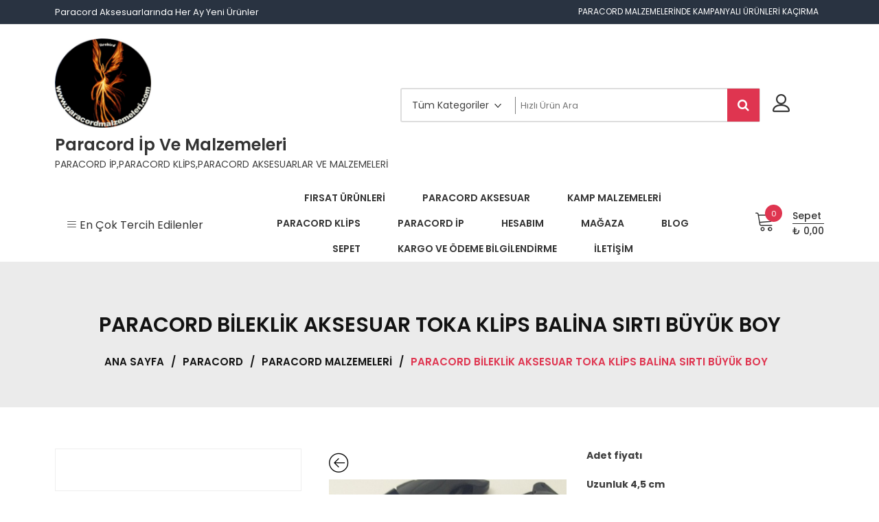

--- FILE ---
content_type: text/html; charset=UTF-8
request_url: https://www.paracordmalzemeleri.com/urun/paracord-bileklik-aksesuar-toka-klips-balina-sirti-buyuk-boy/
body_size: 21735
content:
<!doctype html>
<html dir="ltr" lang="tr" prefix="og: https://ogp.me/ns#" itemscope itemtype="http://schema.org/WebPage">
<head>
	<meta charset="UTF-8">
	<meta name="viewport" content="width=device-width, initial-scale=1">
	<link rel="profile" href="https://gmpg.org/xfn/11">

	<title>PARACORD KLİPS | PARACORD İP | Paracord İp ve Malzemeleri</title>
	<style>img:is([sizes="auto" i], [sizes^="auto," i]) { contain-intrinsic-size: 3000px 1500px }</style>
	
		<!-- All in One SEO 4.8.8 - aioseo.com -->
	<meta name="robots" content="max-image-preview:large" />
	<meta name="keywords" content="paracord,paracord ip,paracord aksesuar,paracord klips,paracord malzemeleri,paracord550,paracord 550 ip,4 mm paracord ip,3mm paracord ip,2 mm paracord ip,paracord bileklik,paracord bileklik malzemeleri,kamp,av malzemeleri,izci malzemeleri,kamp malzemeleri,pusulalı klips,ateş başlatıcı klips,düdük klips,renkli klips,toka klips,metal klips,paracord iplikler,paraşüt iplik,paraşüt iplik malzemeleri,paracord metal figür,paracord bocuk,paracord bileklik tahtası,paracord iğne,survival klips,ateş başlatıcı çubuk,paracord kilit,paracord bileklik ipi" />
	<link rel="canonical" href="https://www.paracordmalzemeleri.com/urun/paracord-bileklik-aksesuar-toka-klips-balina-sirti-buyuk-boy/" />
	<meta name="generator" content="All in One SEO (AIOSEO) 4.8.8" />
		<meta property="og:locale" content="tr_TR" />
		<meta property="og:site_name" content="Paracord İp ve Malzemeleri | PARACORD İP,PARACORD KLİPS,PARACORD AKSESUARLAR VE MALZEMELERİ" />
		<meta property="og:type" content="article" />
		<meta property="og:title" content="PARACORD KLİPS | PARACORD İP | Paracord İp ve Malzemeleri" />
		<meta property="og:url" content="https://www.paracordmalzemeleri.com/urun/paracord-bileklik-aksesuar-toka-klips-balina-sirti-buyuk-boy/" />
		<meta property="og:image" content="https://www.paracordmalzemeleri.com/wp-content/uploads/2020/08/cropped-paracord-ip-paracord-malzemeleri-paracord-aksesuar.png" />
		<meta property="og:image:secure_url" content="https://www.paracordmalzemeleri.com/wp-content/uploads/2020/08/cropped-paracord-ip-paracord-malzemeleri-paracord-aksesuar.png" />
		<meta property="article:published_time" content="2019-10-26T15:07:16+00:00" />
		<meta property="article:modified_time" content="2025-11-15T21:04:44+00:00" />
		<meta name="twitter:card" content="summary" />
		<meta name="twitter:title" content="PARACORD KLİPS | PARACORD İP | Paracord İp ve Malzemeleri" />
		<meta name="twitter:image" content="https://www.paracordmalzemeleri.com/wp-content/uploads/2020/08/cropped-paracord-ip-paracord-malzemeleri-paracord-aksesuar.png" />
		<script type="application/ld+json" class="aioseo-schema">
			{"@context":"https:\/\/schema.org","@graph":[{"@type":"BreadcrumbList","@id":"https:\/\/www.paracordmalzemeleri.com\/urun\/paracord-bileklik-aksesuar-toka-klips-balina-sirti-buyuk-boy\/#breadcrumblist","itemListElement":[{"@type":"ListItem","@id":"https:\/\/www.paracordmalzemeleri.com#listItem","position":1,"name":"Ev","item":"https:\/\/www.paracordmalzemeleri.com","nextItem":{"@type":"ListItem","@id":"https:\/\/www.paracordmalzemeleri.com\/ip\/paracord\/#listItem","name":"PARACORD"}},{"@type":"ListItem","@id":"https:\/\/www.paracordmalzemeleri.com\/ip\/paracord\/#listItem","position":2,"name":"PARACORD","item":"https:\/\/www.paracordmalzemeleri.com\/ip\/paracord\/","nextItem":{"@type":"ListItem","@id":"https:\/\/www.paracordmalzemeleri.com\/ip\/paracord\/paracord-malzemeleri\/#listItem","name":"PARACORD MALZEMELER\u0130"},"previousItem":{"@type":"ListItem","@id":"https:\/\/www.paracordmalzemeleri.com#listItem","name":"Ev"}},{"@type":"ListItem","@id":"https:\/\/www.paracordmalzemeleri.com\/ip\/paracord\/paracord-malzemeleri\/#listItem","position":3,"name":"PARACORD MALZEMELER\u0130","item":"https:\/\/www.paracordmalzemeleri.com\/ip\/paracord\/paracord-malzemeleri\/","nextItem":{"@type":"ListItem","@id":"https:\/\/www.paracordmalzemeleri.com\/ip\/paracord\/paracord-malzemeleri\/paracord-klips-ve-kilitler\/#listItem","name":"PARACORD KL\u0130PS VE K\u0130L\u0130TLER"},"previousItem":{"@type":"ListItem","@id":"https:\/\/www.paracordmalzemeleri.com\/ip\/paracord\/#listItem","name":"PARACORD"}},{"@type":"ListItem","@id":"https:\/\/www.paracordmalzemeleri.com\/ip\/paracord\/paracord-malzemeleri\/paracord-klips-ve-kilitler\/#listItem","position":4,"name":"PARACORD KL\u0130PS VE K\u0130L\u0130TLER","item":"https:\/\/www.paracordmalzemeleri.com\/ip\/paracord\/paracord-malzemeleri\/paracord-klips-ve-kilitler\/","nextItem":{"@type":"ListItem","@id":"https:\/\/www.paracordmalzemeleri.com\/ip\/paracord\/paracord-malzemeleri\/paracord-klips-ve-kilitler\/paracord-toka-klips\/#listItem","name":"Paracord Toka Klips"},"previousItem":{"@type":"ListItem","@id":"https:\/\/www.paracordmalzemeleri.com\/ip\/paracord\/paracord-malzemeleri\/#listItem","name":"PARACORD MALZEMELER\u0130"}},{"@type":"ListItem","@id":"https:\/\/www.paracordmalzemeleri.com\/ip\/paracord\/paracord-malzemeleri\/paracord-klips-ve-kilitler\/paracord-toka-klips\/#listItem","position":5,"name":"Paracord Toka Klips","item":"https:\/\/www.paracordmalzemeleri.com\/ip\/paracord\/paracord-malzemeleri\/paracord-klips-ve-kilitler\/paracord-toka-klips\/","nextItem":{"@type":"ListItem","@id":"https:\/\/www.paracordmalzemeleri.com\/urun\/paracord-bileklik-aksesuar-toka-klips-balina-sirti-buyuk-boy\/#listItem","name":"PARACORD B\u0130LEKL\u0130K AKSESUAR TOKA KL\u0130PS BAL\u0130NA SIRTI B\u00dcY\u00dcK BOY"},"previousItem":{"@type":"ListItem","@id":"https:\/\/www.paracordmalzemeleri.com\/ip\/paracord\/paracord-malzemeleri\/paracord-klips-ve-kilitler\/#listItem","name":"PARACORD KL\u0130PS VE K\u0130L\u0130TLER"}},{"@type":"ListItem","@id":"https:\/\/www.paracordmalzemeleri.com\/urun\/paracord-bileklik-aksesuar-toka-klips-balina-sirti-buyuk-boy\/#listItem","position":6,"name":"PARACORD B\u0130LEKL\u0130K AKSESUAR TOKA KL\u0130PS BAL\u0130NA SIRTI B\u00dcY\u00dcK BOY","previousItem":{"@type":"ListItem","@id":"https:\/\/www.paracordmalzemeleri.com\/ip\/paracord\/paracord-malzemeleri\/paracord-klips-ve-kilitler\/paracord-toka-klips\/#listItem","name":"Paracord Toka Klips"}}]},{"@type":"ItemPage","@id":"https:\/\/www.paracordmalzemeleri.com\/urun\/paracord-bileklik-aksesuar-toka-klips-balina-sirti-buyuk-boy\/#itempage","url":"https:\/\/www.paracordmalzemeleri.com\/urun\/paracord-bileklik-aksesuar-toka-klips-balina-sirti-buyuk-boy\/","name":"PARACORD KL\u0130PS | PARACORD \u0130P | Paracord \u0130p ve Malzemeleri","inLanguage":"tr-TR","isPartOf":{"@id":"https:\/\/www.paracordmalzemeleri.com\/#website"},"breadcrumb":{"@id":"https:\/\/www.paracordmalzemeleri.com\/urun\/paracord-bileklik-aksesuar-toka-klips-balina-sirti-buyuk-boy\/#breadcrumblist"},"image":{"@type":"ImageObject","url":"https:\/\/www.paracordmalzemeleri.com\/wp-content\/uploads\/2019\/10\/PARACORD-B\u0130LEKL\u0130K-AKSESUAR-KL\u0130PS-B\u00dcY\u00dcK-BOY-BAL\u0130NA-SIRTI.jpg","@id":"https:\/\/www.paracordmalzemeleri.com\/urun\/paracord-bileklik-aksesuar-toka-klips-balina-sirti-buyuk-boy\/#mainImage","width":400,"height":534},"primaryImageOfPage":{"@id":"https:\/\/www.paracordmalzemeleri.com\/urun\/paracord-bileklik-aksesuar-toka-klips-balina-sirti-buyuk-boy\/#mainImage"},"datePublished":"2019-10-26T15:07:16+00:00","dateModified":"2025-11-15T21:04:44+00:00"},{"@type":"Organization","@id":"https:\/\/www.paracordmalzemeleri.com\/#organization","name":"Paracord \u0130p ve Malzemeleri","description":"PARACORD \u0130P,PARACORD KL\u0130PS,PARACORD AKSESUARLAR VE MALZEMELER\u0130","url":"https:\/\/www.paracordmalzemeleri.com\/","logo":{"@type":"ImageObject","url":"https:\/\/www.paracordmalzemeleri.com\/wp-content\/uploads\/2020\/08\/cropped-paracord-ip-paracord-malzemeleri-paracord-aksesuar.png","@id":"https:\/\/www.paracordmalzemeleri.com\/urun\/paracord-bileklik-aksesuar-toka-klips-balina-sirti-buyuk-boy\/#organizationLogo","width":300,"height":279},"image":{"@id":"https:\/\/www.paracordmalzemeleri.com\/urun\/paracord-bileklik-aksesuar-toka-klips-balina-sirti-buyuk-boy\/#organizationLogo"}},{"@type":"WebSite","@id":"https:\/\/www.paracordmalzemeleri.com\/#website","url":"https:\/\/www.paracordmalzemeleri.com\/","name":"Paracord \u0130p ve Malzemeleri","description":"PARACORD \u0130P,PARACORD KL\u0130PS,PARACORD AKSESUARLAR VE MALZEMELER\u0130","inLanguage":"tr-TR","publisher":{"@id":"https:\/\/www.paracordmalzemeleri.com\/#organization"}}]}
		</script>
		<!-- All in One SEO -->

<link rel='dns-prefetch' href='//fonts.googleapis.com' />
<link rel="alternate" type="application/rss+xml" title="Paracord İp ve Malzemeleri &raquo; akışı" href="https://www.paracordmalzemeleri.com/feed/" />
<link rel="alternate" type="application/rss+xml" title="Paracord İp ve Malzemeleri &raquo; yorum akışı" href="https://www.paracordmalzemeleri.com/comments/feed/" />
<script type="text/javascript">
/* <![CDATA[ */
window._wpemojiSettings = {"baseUrl":"https:\/\/s.w.org\/images\/core\/emoji\/16.0.1\/72x72\/","ext":".png","svgUrl":"https:\/\/s.w.org\/images\/core\/emoji\/16.0.1\/svg\/","svgExt":".svg","source":{"concatemoji":"https:\/\/www.paracordmalzemeleri.com\/wp-includes\/js\/wp-emoji-release.min.js?ver=6.8.3"}};
/*! This file is auto-generated */
!function(s,n){var o,i,e;function c(e){try{var t={supportTests:e,timestamp:(new Date).valueOf()};sessionStorage.setItem(o,JSON.stringify(t))}catch(e){}}function p(e,t,n){e.clearRect(0,0,e.canvas.width,e.canvas.height),e.fillText(t,0,0);var t=new Uint32Array(e.getImageData(0,0,e.canvas.width,e.canvas.height).data),a=(e.clearRect(0,0,e.canvas.width,e.canvas.height),e.fillText(n,0,0),new Uint32Array(e.getImageData(0,0,e.canvas.width,e.canvas.height).data));return t.every(function(e,t){return e===a[t]})}function u(e,t){e.clearRect(0,0,e.canvas.width,e.canvas.height),e.fillText(t,0,0);for(var n=e.getImageData(16,16,1,1),a=0;a<n.data.length;a++)if(0!==n.data[a])return!1;return!0}function f(e,t,n,a){switch(t){case"flag":return n(e,"\ud83c\udff3\ufe0f\u200d\u26a7\ufe0f","\ud83c\udff3\ufe0f\u200b\u26a7\ufe0f")?!1:!n(e,"\ud83c\udde8\ud83c\uddf6","\ud83c\udde8\u200b\ud83c\uddf6")&&!n(e,"\ud83c\udff4\udb40\udc67\udb40\udc62\udb40\udc65\udb40\udc6e\udb40\udc67\udb40\udc7f","\ud83c\udff4\u200b\udb40\udc67\u200b\udb40\udc62\u200b\udb40\udc65\u200b\udb40\udc6e\u200b\udb40\udc67\u200b\udb40\udc7f");case"emoji":return!a(e,"\ud83e\udedf")}return!1}function g(e,t,n,a){var r="undefined"!=typeof WorkerGlobalScope&&self instanceof WorkerGlobalScope?new OffscreenCanvas(300,150):s.createElement("canvas"),o=r.getContext("2d",{willReadFrequently:!0}),i=(o.textBaseline="top",o.font="600 32px Arial",{});return e.forEach(function(e){i[e]=t(o,e,n,a)}),i}function t(e){var t=s.createElement("script");t.src=e,t.defer=!0,s.head.appendChild(t)}"undefined"!=typeof Promise&&(o="wpEmojiSettingsSupports",i=["flag","emoji"],n.supports={everything:!0,everythingExceptFlag:!0},e=new Promise(function(e){s.addEventListener("DOMContentLoaded",e,{once:!0})}),new Promise(function(t){var n=function(){try{var e=JSON.parse(sessionStorage.getItem(o));if("object"==typeof e&&"number"==typeof e.timestamp&&(new Date).valueOf()<e.timestamp+604800&&"object"==typeof e.supportTests)return e.supportTests}catch(e){}return null}();if(!n){if("undefined"!=typeof Worker&&"undefined"!=typeof OffscreenCanvas&&"undefined"!=typeof URL&&URL.createObjectURL&&"undefined"!=typeof Blob)try{var e="postMessage("+g.toString()+"("+[JSON.stringify(i),f.toString(),p.toString(),u.toString()].join(",")+"));",a=new Blob([e],{type:"text/javascript"}),r=new Worker(URL.createObjectURL(a),{name:"wpTestEmojiSupports"});return void(r.onmessage=function(e){c(n=e.data),r.terminate(),t(n)})}catch(e){}c(n=g(i,f,p,u))}t(n)}).then(function(e){for(var t in e)n.supports[t]=e[t],n.supports.everything=n.supports.everything&&n.supports[t],"flag"!==t&&(n.supports.everythingExceptFlag=n.supports.everythingExceptFlag&&n.supports[t]);n.supports.everythingExceptFlag=n.supports.everythingExceptFlag&&!n.supports.flag,n.DOMReady=!1,n.readyCallback=function(){n.DOMReady=!0}}).then(function(){return e}).then(function(){var e;n.supports.everything||(n.readyCallback(),(e=n.source||{}).concatemoji?t(e.concatemoji):e.wpemoji&&e.twemoji&&(t(e.twemoji),t(e.wpemoji)))}))}((window,document),window._wpemojiSettings);
/* ]]> */
</script>
<style id='wp-emoji-styles-inline-css' type='text/css'>

	img.wp-smiley, img.emoji {
		display: inline !important;
		border: none !important;
		box-shadow: none !important;
		height: 1em !important;
		width: 1em !important;
		margin: 0 0.07em !important;
		vertical-align: -0.1em !important;
		background: none !important;
		padding: 0 !important;
	}
</style>
<link rel='stylesheet' id='wp-block-library-css' href='https://www.paracordmalzemeleri.com/wp-includes/css/dist/block-library/style.min.css?ver=6.8.3' type='text/css' media='all' />
<style id='wp-block-library-theme-inline-css' type='text/css'>
.wp-block-audio :where(figcaption){color:#555;font-size:13px;text-align:center}.is-dark-theme .wp-block-audio :where(figcaption){color:#ffffffa6}.wp-block-audio{margin:0 0 1em}.wp-block-code{border:1px solid #ccc;border-radius:4px;font-family:Menlo,Consolas,monaco,monospace;padding:.8em 1em}.wp-block-embed :where(figcaption){color:#555;font-size:13px;text-align:center}.is-dark-theme .wp-block-embed :where(figcaption){color:#ffffffa6}.wp-block-embed{margin:0 0 1em}.blocks-gallery-caption{color:#555;font-size:13px;text-align:center}.is-dark-theme .blocks-gallery-caption{color:#ffffffa6}:root :where(.wp-block-image figcaption){color:#555;font-size:13px;text-align:center}.is-dark-theme :root :where(.wp-block-image figcaption){color:#ffffffa6}.wp-block-image{margin:0 0 1em}.wp-block-pullquote{border-bottom:4px solid;border-top:4px solid;color:currentColor;margin-bottom:1.75em}.wp-block-pullquote cite,.wp-block-pullquote footer,.wp-block-pullquote__citation{color:currentColor;font-size:.8125em;font-style:normal;text-transform:uppercase}.wp-block-quote{border-left:.25em solid;margin:0 0 1.75em;padding-left:1em}.wp-block-quote cite,.wp-block-quote footer{color:currentColor;font-size:.8125em;font-style:normal;position:relative}.wp-block-quote:where(.has-text-align-right){border-left:none;border-right:.25em solid;padding-left:0;padding-right:1em}.wp-block-quote:where(.has-text-align-center){border:none;padding-left:0}.wp-block-quote.is-large,.wp-block-quote.is-style-large,.wp-block-quote:where(.is-style-plain){border:none}.wp-block-search .wp-block-search__label{font-weight:700}.wp-block-search__button{border:1px solid #ccc;padding:.375em .625em}:where(.wp-block-group.has-background){padding:1.25em 2.375em}.wp-block-separator.has-css-opacity{opacity:.4}.wp-block-separator{border:none;border-bottom:2px solid;margin-left:auto;margin-right:auto}.wp-block-separator.has-alpha-channel-opacity{opacity:1}.wp-block-separator:not(.is-style-wide):not(.is-style-dots){width:100px}.wp-block-separator.has-background:not(.is-style-dots){border-bottom:none;height:1px}.wp-block-separator.has-background:not(.is-style-wide):not(.is-style-dots){height:2px}.wp-block-table{margin:0 0 1em}.wp-block-table td,.wp-block-table th{word-break:normal}.wp-block-table :where(figcaption){color:#555;font-size:13px;text-align:center}.is-dark-theme .wp-block-table :where(figcaption){color:#ffffffa6}.wp-block-video :where(figcaption){color:#555;font-size:13px;text-align:center}.is-dark-theme .wp-block-video :where(figcaption){color:#ffffffa6}.wp-block-video{margin:0 0 1em}:root :where(.wp-block-template-part.has-background){margin-bottom:0;margin-top:0;padding:1.25em 2.375em}
</style>
<style id='classic-theme-styles-inline-css' type='text/css'>
/*! This file is auto-generated */
.wp-block-button__link{color:#fff;background-color:#32373c;border-radius:9999px;box-shadow:none;text-decoration:none;padding:calc(.667em + 2px) calc(1.333em + 2px);font-size:1.125em}.wp-block-file__button{background:#32373c;color:#fff;text-decoration:none}
</style>
<style id='global-styles-inline-css' type='text/css'>
:root{--wp--preset--aspect-ratio--square: 1;--wp--preset--aspect-ratio--4-3: 4/3;--wp--preset--aspect-ratio--3-4: 3/4;--wp--preset--aspect-ratio--3-2: 3/2;--wp--preset--aspect-ratio--2-3: 2/3;--wp--preset--aspect-ratio--16-9: 16/9;--wp--preset--aspect-ratio--9-16: 9/16;--wp--preset--color--black: #000000;--wp--preset--color--cyan-bluish-gray: #abb8c3;--wp--preset--color--white: #ffffff;--wp--preset--color--pale-pink: #f78da7;--wp--preset--color--vivid-red: #cf2e2e;--wp--preset--color--luminous-vivid-orange: #ff6900;--wp--preset--color--luminous-vivid-amber: #fcb900;--wp--preset--color--light-green-cyan: #7bdcb5;--wp--preset--color--vivid-green-cyan: #00d084;--wp--preset--color--pale-cyan-blue: #8ed1fc;--wp--preset--color--vivid-cyan-blue: #0693e3;--wp--preset--color--vivid-purple: #9b51e0;--wp--preset--gradient--vivid-cyan-blue-to-vivid-purple: linear-gradient(135deg,rgba(6,147,227,1) 0%,rgb(155,81,224) 100%);--wp--preset--gradient--light-green-cyan-to-vivid-green-cyan: linear-gradient(135deg,rgb(122,220,180) 0%,rgb(0,208,130) 100%);--wp--preset--gradient--luminous-vivid-amber-to-luminous-vivid-orange: linear-gradient(135deg,rgba(252,185,0,1) 0%,rgba(255,105,0,1) 100%);--wp--preset--gradient--luminous-vivid-orange-to-vivid-red: linear-gradient(135deg,rgba(255,105,0,1) 0%,rgb(207,46,46) 100%);--wp--preset--gradient--very-light-gray-to-cyan-bluish-gray: linear-gradient(135deg,rgb(238,238,238) 0%,rgb(169,184,195) 100%);--wp--preset--gradient--cool-to-warm-spectrum: linear-gradient(135deg,rgb(74,234,220) 0%,rgb(151,120,209) 20%,rgb(207,42,186) 40%,rgb(238,44,130) 60%,rgb(251,105,98) 80%,rgb(254,248,76) 100%);--wp--preset--gradient--blush-light-purple: linear-gradient(135deg,rgb(255,206,236) 0%,rgb(152,150,240) 100%);--wp--preset--gradient--blush-bordeaux: linear-gradient(135deg,rgb(254,205,165) 0%,rgb(254,45,45) 50%,rgb(107,0,62) 100%);--wp--preset--gradient--luminous-dusk: linear-gradient(135deg,rgb(255,203,112) 0%,rgb(199,81,192) 50%,rgb(65,88,208) 100%);--wp--preset--gradient--pale-ocean: linear-gradient(135deg,rgb(255,245,203) 0%,rgb(182,227,212) 50%,rgb(51,167,181) 100%);--wp--preset--gradient--electric-grass: linear-gradient(135deg,rgb(202,248,128) 0%,rgb(113,206,126) 100%);--wp--preset--gradient--midnight: linear-gradient(135deg,rgb(2,3,129) 0%,rgb(40,116,252) 100%);--wp--preset--font-size--small: 13px;--wp--preset--font-size--medium: 20px;--wp--preset--font-size--large: 36px;--wp--preset--font-size--x-large: 42px;--wp--preset--spacing--20: 0.44rem;--wp--preset--spacing--30: 0.67rem;--wp--preset--spacing--40: 1rem;--wp--preset--spacing--50: 1.5rem;--wp--preset--spacing--60: 2.25rem;--wp--preset--spacing--70: 3.38rem;--wp--preset--spacing--80: 5.06rem;--wp--preset--shadow--natural: 6px 6px 9px rgba(0, 0, 0, 0.2);--wp--preset--shadow--deep: 12px 12px 50px rgba(0, 0, 0, 0.4);--wp--preset--shadow--sharp: 6px 6px 0px rgba(0, 0, 0, 0.2);--wp--preset--shadow--outlined: 6px 6px 0px -3px rgba(255, 255, 255, 1), 6px 6px rgba(0, 0, 0, 1);--wp--preset--shadow--crisp: 6px 6px 0px rgba(0, 0, 0, 1);}:where(.is-layout-flex){gap: 0.5em;}:where(.is-layout-grid){gap: 0.5em;}body .is-layout-flex{display: flex;}.is-layout-flex{flex-wrap: wrap;align-items: center;}.is-layout-flex > :is(*, div){margin: 0;}body .is-layout-grid{display: grid;}.is-layout-grid > :is(*, div){margin: 0;}:where(.wp-block-columns.is-layout-flex){gap: 2em;}:where(.wp-block-columns.is-layout-grid){gap: 2em;}:where(.wp-block-post-template.is-layout-flex){gap: 1.25em;}:where(.wp-block-post-template.is-layout-grid){gap: 1.25em;}.has-black-color{color: var(--wp--preset--color--black) !important;}.has-cyan-bluish-gray-color{color: var(--wp--preset--color--cyan-bluish-gray) !important;}.has-white-color{color: var(--wp--preset--color--white) !important;}.has-pale-pink-color{color: var(--wp--preset--color--pale-pink) !important;}.has-vivid-red-color{color: var(--wp--preset--color--vivid-red) !important;}.has-luminous-vivid-orange-color{color: var(--wp--preset--color--luminous-vivid-orange) !important;}.has-luminous-vivid-amber-color{color: var(--wp--preset--color--luminous-vivid-amber) !important;}.has-light-green-cyan-color{color: var(--wp--preset--color--light-green-cyan) !important;}.has-vivid-green-cyan-color{color: var(--wp--preset--color--vivid-green-cyan) !important;}.has-pale-cyan-blue-color{color: var(--wp--preset--color--pale-cyan-blue) !important;}.has-vivid-cyan-blue-color{color: var(--wp--preset--color--vivid-cyan-blue) !important;}.has-vivid-purple-color{color: var(--wp--preset--color--vivid-purple) !important;}.has-black-background-color{background-color: var(--wp--preset--color--black) !important;}.has-cyan-bluish-gray-background-color{background-color: var(--wp--preset--color--cyan-bluish-gray) !important;}.has-white-background-color{background-color: var(--wp--preset--color--white) !important;}.has-pale-pink-background-color{background-color: var(--wp--preset--color--pale-pink) !important;}.has-vivid-red-background-color{background-color: var(--wp--preset--color--vivid-red) !important;}.has-luminous-vivid-orange-background-color{background-color: var(--wp--preset--color--luminous-vivid-orange) !important;}.has-luminous-vivid-amber-background-color{background-color: var(--wp--preset--color--luminous-vivid-amber) !important;}.has-light-green-cyan-background-color{background-color: var(--wp--preset--color--light-green-cyan) !important;}.has-vivid-green-cyan-background-color{background-color: var(--wp--preset--color--vivid-green-cyan) !important;}.has-pale-cyan-blue-background-color{background-color: var(--wp--preset--color--pale-cyan-blue) !important;}.has-vivid-cyan-blue-background-color{background-color: var(--wp--preset--color--vivid-cyan-blue) !important;}.has-vivid-purple-background-color{background-color: var(--wp--preset--color--vivid-purple) !important;}.has-black-border-color{border-color: var(--wp--preset--color--black) !important;}.has-cyan-bluish-gray-border-color{border-color: var(--wp--preset--color--cyan-bluish-gray) !important;}.has-white-border-color{border-color: var(--wp--preset--color--white) !important;}.has-pale-pink-border-color{border-color: var(--wp--preset--color--pale-pink) !important;}.has-vivid-red-border-color{border-color: var(--wp--preset--color--vivid-red) !important;}.has-luminous-vivid-orange-border-color{border-color: var(--wp--preset--color--luminous-vivid-orange) !important;}.has-luminous-vivid-amber-border-color{border-color: var(--wp--preset--color--luminous-vivid-amber) !important;}.has-light-green-cyan-border-color{border-color: var(--wp--preset--color--light-green-cyan) !important;}.has-vivid-green-cyan-border-color{border-color: var(--wp--preset--color--vivid-green-cyan) !important;}.has-pale-cyan-blue-border-color{border-color: var(--wp--preset--color--pale-cyan-blue) !important;}.has-vivid-cyan-blue-border-color{border-color: var(--wp--preset--color--vivid-cyan-blue) !important;}.has-vivid-purple-border-color{border-color: var(--wp--preset--color--vivid-purple) !important;}.has-vivid-cyan-blue-to-vivid-purple-gradient-background{background: var(--wp--preset--gradient--vivid-cyan-blue-to-vivid-purple) !important;}.has-light-green-cyan-to-vivid-green-cyan-gradient-background{background: var(--wp--preset--gradient--light-green-cyan-to-vivid-green-cyan) !important;}.has-luminous-vivid-amber-to-luminous-vivid-orange-gradient-background{background: var(--wp--preset--gradient--luminous-vivid-amber-to-luminous-vivid-orange) !important;}.has-luminous-vivid-orange-to-vivid-red-gradient-background{background: var(--wp--preset--gradient--luminous-vivid-orange-to-vivid-red) !important;}.has-very-light-gray-to-cyan-bluish-gray-gradient-background{background: var(--wp--preset--gradient--very-light-gray-to-cyan-bluish-gray) !important;}.has-cool-to-warm-spectrum-gradient-background{background: var(--wp--preset--gradient--cool-to-warm-spectrum) !important;}.has-blush-light-purple-gradient-background{background: var(--wp--preset--gradient--blush-light-purple) !important;}.has-blush-bordeaux-gradient-background{background: var(--wp--preset--gradient--blush-bordeaux) !important;}.has-luminous-dusk-gradient-background{background: var(--wp--preset--gradient--luminous-dusk) !important;}.has-pale-ocean-gradient-background{background: var(--wp--preset--gradient--pale-ocean) !important;}.has-electric-grass-gradient-background{background: var(--wp--preset--gradient--electric-grass) !important;}.has-midnight-gradient-background{background: var(--wp--preset--gradient--midnight) !important;}.has-small-font-size{font-size: var(--wp--preset--font-size--small) !important;}.has-medium-font-size{font-size: var(--wp--preset--font-size--medium) !important;}.has-large-font-size{font-size: var(--wp--preset--font-size--large) !important;}.has-x-large-font-size{font-size: var(--wp--preset--font-size--x-large) !important;}
:where(.wp-block-post-template.is-layout-flex){gap: 1.25em;}:where(.wp-block-post-template.is-layout-grid){gap: 1.25em;}
:where(.wp-block-columns.is-layout-flex){gap: 2em;}:where(.wp-block-columns.is-layout-grid){gap: 2em;}
:root :where(.wp-block-pullquote){font-size: 1.5em;line-height: 1.6;}
</style>
<link rel='stylesheet' id='contact-form-7-css' href='https://www.paracordmalzemeleri.com/wp-content/plugins/contact-form-7/includes/css/styles.css?ver=6.1.2' type='text/css' media='all' />
<link rel='stylesheet' id='woocommerce-layout-css' href='https://www.paracordmalzemeleri.com/wp-content/plugins/woocommerce/assets/css/woocommerce-layout.css?ver=10.3.0' type='text/css' media='all' />
<link rel='stylesheet' id='woocommerce-smallscreen-css' href='https://www.paracordmalzemeleri.com/wp-content/plugins/woocommerce/assets/css/woocommerce-smallscreen.css?ver=10.3.0' type='text/css' media='only screen and (max-width: 768px)' />
<link rel='stylesheet' id='woocommerce-general-css' href='https://www.paracordmalzemeleri.com/wp-content/plugins/woocommerce/assets/css/woocommerce.css?ver=10.3.0' type='text/css' media='all' />
<style id='woocommerce-inline-inline-css' type='text/css'>
.woocommerce form .form-row .required { visibility: visible; }
</style>
<link rel='stylesheet' id='brands-styles-css' href='https://www.paracordmalzemeleri.com/wp-content/plugins/woocommerce/assets/css/brands.css?ver=10.3.0' type='text/css' media='all' />
<link rel='stylesheet' id='google-fonts-css' href='//fonts.googleapis.com/css?family=Poppins%3A100%2C200%2C300%2C400%2C500%2C600%2C700%2C800%7CRoboto%3A400%2C300%2C500%2C700&#038;ver=6.8.3' type='text/css' media='all' />
<link rel='stylesheet' id='zigcy-lite-style-css' href='https://www.paracordmalzemeleri.com/wp-content/themes/zigcy-lite/style.css?ver=6.8.3' type='text/css' media='all' />
<style id='zigcy-lite-style-inline-css' type='text/css'>

    .store-mart-lite-footer-wrap .store-mart-lite-footer-copyright{
        color: #707070;
    }
    .store-mart-lite-section-footer-wrap-main{
        background-color: #f6f6f6;
    }
    .container{
        max-width: 1400px;
    }
</style>
<link rel='stylesheet' id='zigcy-lite-keyboard-css' href='https://www.paracordmalzemeleri.com/wp-content/themes/zigcy-lite/assets/css/keyboard.css?ver=6.8.3' type='text/css' media='all' />
<link rel='stylesheet' id='font-awesome-css' href='https://www.paracordmalzemeleri.com/wp-content/themes/zigcy-lite/assets/externals/font-awesome/css/font-awesome.min.css?ver=6.8.3' type='text/css' media='all' />
<style id='font-awesome-inline-css' type='text/css'>
[data-font="FontAwesome"]:before {font-family: 'FontAwesome' !important;content: attr(data-icon) !important;speak: none !important;font-weight: normal !important;font-variant: normal !important;text-transform: none !important;line-height: 1 !important;font-style: normal !important;-webkit-font-smoothing: antialiased !important;-moz-osx-font-smoothing: grayscale !important;}
</style>
<link rel='stylesheet' id='linearicons-css' href='https://www.paracordmalzemeleri.com/wp-content/themes/zigcy-lite/assets/externals/linearicons/style.css?ver=6.8.3' type='text/css' media='all' />
<link rel='stylesheet' id='owl-carousel-css' href='https://www.paracordmalzemeleri.com/wp-content/themes/zigcy-lite/assets/css/owl.carousel.min.css?ver=6.8.3' type='text/css' media='all' />
<link rel='stylesheet' id='owl-theme-default-css' href='https://www.paracordmalzemeleri.com/wp-content/themes/zigcy-lite/assets/css/owl.theme.default.min.css?ver=6.8.3' type='text/css' media='all' />
<link rel='stylesheet' id='slick-css' href='https://www.paracordmalzemeleri.com/wp-content/themes/zigcy-lite/assets/css/slick.css?ver=20151215' type='text/css' media='all' />
<link rel='stylesheet' id='zigcy-lite-responsive-css' href='https://www.paracordmalzemeleri.com/wp-content/themes/zigcy-lite/assets/css/responsive.css?ver=6.8.3' type='text/css' media='all' />
<link rel='stylesheet' id='slick-theme-css' href='https://www.paracordmalzemeleri.com/wp-content/plugins/woo-product-gallery-slider/assets/css/slick-theme.css?ver=2.3.21' type='text/css' media='all' />
<link rel='stylesheet' id='fancybox-css' href='https://www.paracordmalzemeleri.com/wp-content/plugins/woo-product-gallery-slider/assets/css/jquery.fancybox.min.css?ver=2.3.21' type='text/css' media='all' />
<style id='fancybox-inline-css' type='text/css'>
.wpgs-for .slick-slide{cursor:pointer;}
</style>
<link rel='stylesheet' id='flaticon-wpgs-css' href='https://www.paracordmalzemeleri.com/wp-content/plugins/woo-product-gallery-slider/assets/css/font/flaticon.css?ver=2.3.21' type='text/css' media='all' />
<script type="text/javascript" src="https://www.paracordmalzemeleri.com/wp-includes/js/jquery/jquery.min.js?ver=3.7.1" id="jquery-core-js"></script>
<script type="text/javascript" src="https://www.paracordmalzemeleri.com/wp-includes/js/jquery/jquery-migrate.min.js?ver=3.4.1" id="jquery-migrate-js"></script>
<script type="text/javascript" src="https://www.paracordmalzemeleri.com/wp-content/plugins/woocommerce/assets/js/jquery-blockui/jquery.blockUI.min.js?ver=2.7.0-wc.10.3.0" id="wc-jquery-blockui-js" defer="defer" data-wp-strategy="defer"></script>
<script type="text/javascript" id="wc-add-to-cart-js-extra">
/* <![CDATA[ */
var wc_add_to_cart_params = {"ajax_url":"\/yonetim_giris\/admin-ajax.php","wc_ajax_url":"\/?wc-ajax=%%endpoint%%","i18n_view_cart":"Sepetim","cart_url":"https:\/\/www.paracordmalzemeleri.com\/sepet\/","is_cart":"","cart_redirect_after_add":"no"};
/* ]]> */
</script>
<script type="text/javascript" src="https://www.paracordmalzemeleri.com/wp-content/plugins/woocommerce/assets/js/frontend/add-to-cart.min.js?ver=10.3.0" id="wc-add-to-cart-js" defer="defer" data-wp-strategy="defer"></script>
<script type="text/javascript" id="wc-single-product-js-extra">
/* <![CDATA[ */
var wc_single_product_params = {"i18n_required_rating_text":"L\u00fctfen bir oy belirleyin","i18n_rating_options":["1\/5 y\u0131ld\u0131z","2\/5 y\u0131ld\u0131z","3\/5 y\u0131ld\u0131z","4\/5 y\u0131ld\u0131z","5\/5 y\u0131ld\u0131z"],"i18n_product_gallery_trigger_text":"Tam ekran g\u00f6rsel galerisini g\u00f6r\u00fcnt\u00fcleyin","review_rating_required":"yes","flexslider":{"rtl":false,"animation":"slide","smoothHeight":true,"directionNav":false,"controlNav":"thumbnails","slideshow":false,"animationSpeed":500,"animationLoop":false,"allowOneSlide":false},"zoom_enabled":"","zoom_options":[],"photoswipe_enabled":"","photoswipe_options":{"shareEl":false,"closeOnScroll":false,"history":false,"hideAnimationDuration":0,"showAnimationDuration":0},"flexslider_enabled":""};
/* ]]> */
</script>
<script type="text/javascript" src="https://www.paracordmalzemeleri.com/wp-content/plugins/woocommerce/assets/js/frontend/single-product.min.js?ver=10.3.0" id="wc-single-product-js" defer="defer" data-wp-strategy="defer"></script>
<script type="text/javascript" src="https://www.paracordmalzemeleri.com/wp-content/plugins/woocommerce/assets/js/js-cookie/js.cookie.min.js?ver=2.1.4-wc.10.3.0" id="wc-js-cookie-js" defer="defer" data-wp-strategy="defer"></script>
<script type="text/javascript" id="woocommerce-js-extra">
/* <![CDATA[ */
var woocommerce_params = {"ajax_url":"\/yonetim_giris\/admin-ajax.php","wc_ajax_url":"\/?wc-ajax=%%endpoint%%","i18n_password_show":"\u015eifreyi g\u00f6ster","i18n_password_hide":"\u015eifreyi gizle"};
/* ]]> */
</script>
<script type="text/javascript" src="https://www.paracordmalzemeleri.com/wp-content/plugins/woocommerce/assets/js/frontend/woocommerce.min.js?ver=10.3.0" id="woocommerce-js" defer="defer" data-wp-strategy="defer"></script>
<link rel="https://api.w.org/" href="https://www.paracordmalzemeleri.com/wp-json/" /><link rel="alternate" title="JSON" type="application/json" href="https://www.paracordmalzemeleri.com/wp-json/wp/v2/product/7719" /><link rel="EditURI" type="application/rsd+xml" title="RSD" href="https://www.paracordmalzemeleri.com/xmlrpc.php?rsd" />
<meta name="generator" content="WordPress 6.8.3" />
<meta name="generator" content="WooCommerce 10.3.0" />
<link rel='shortlink' href='https://www.paracordmalzemeleri.com/?p=7719' />
<link rel="alternate" title="oEmbed (JSON)" type="application/json+oembed" href="https://www.paracordmalzemeleri.com/wp-json/oembed/1.0/embed?url=https%3A%2F%2Fwww.paracordmalzemeleri.com%2Furun%2Fparacord-bileklik-aksesuar-toka-klips-balina-sirti-buyuk-boy%2F" />
<link rel="alternate" title="oEmbed (XML)" type="text/xml+oembed" href="https://www.paracordmalzemeleri.com/wp-json/oembed/1.0/embed?url=https%3A%2F%2Fwww.paracordmalzemeleri.com%2Furun%2Fparacord-bileklik-aksesuar-toka-klips-balina-sirti-buyuk-boy%2F&#038;format=xml" />
	<noscript><style>.woocommerce-product-gallery{ opacity: 1 !important; }</style></noscript>
	<style type="text/css">.recentcomments a{display:inline !important;padding:0 !important;margin:0 !important;}</style><style type="text/css">.wpgs-for .slick-arrow::before,.wpgs-nav .slick-prev::before, .wpgs-nav .slick-next::before{color:#000;}.fancybox-bg{background-color:rgba(10,0,0,0.75);}.fancybox-caption,.fancybox-infobar{color:#fff;}.wpgs-nav .slick-slide{border-color:transparent}.wpgs-nav .slick-current{border-color:#000}.wpgs-video-wrapper{min-height:500px;}</style><link rel="icon" href="https://www.paracordmalzemeleri.com/wp-content/uploads/2016/10/cropped-20160927_203519-32x32.jpg" sizes="32x32" />
<link rel="icon" href="https://www.paracordmalzemeleri.com/wp-content/uploads/2016/10/cropped-20160927_203519-192x192.jpg" sizes="192x192" />
<link rel="apple-touch-icon" href="https://www.paracordmalzemeleri.com/wp-content/uploads/2016/10/cropped-20160927_203519-180x180.jpg" />
<meta name="msapplication-TileImage" content="https://www.paracordmalzemeleri.com/wp-content/uploads/2016/10/cropped-20160927_203519-270x270.jpg" />
</head>

<body data-rsssl=1 class="wp-singular product-template-default single single-product postid-7719 wp-custom-logo wp-embed-responsive wp-theme-zigcy-lite theme-zigcy-lite woocommerce woocommerce-page woocommerce-no-js woocommerce-active left-sidebar">
	<div id="page" class="site">
		<a class="skip-link screen-reader-text" href="#content">Skip to content</a>
		    <div class="mob-nav-wrapper">
      <div class="mob-hiriz-wrapp">
        <button class="btn-transparent-toggle menu-toggle">
          <span class="lnr lnr-menu"></span>
        </button>
        <a href="https://www.paracordmalzemeleri.com/" class="custom-logo-link" rel="home"><img width="300" height="279" src="https://www.paracordmalzemeleri.com/wp-content/uploads/2020/08/cropped-paracord-ip-paracord-malzemeleri-paracord-aksesuar.png" class="custom-logo" alt="Paracord İp ve Malzemeleri" decoding="async" fetchpriority="high" /></a>        		<ul id="site-header-cart" class="site-header-cart">
			<li class="">
						<a href="https://www.paracordmalzemeleri.com/sepet/" class="cart-contents">
			<span class="sm-cart-icon-wrap">
				<span class="icon">
							<span class="lnr lnr-cart"></span>
						</span>
				<span class="sm-cart-count">
					0				</span>
			</span>
			<span class="sm-cart-wrap">
				<span class="sm-cart-text">Sepet</span>
				<span class="sm-cart-amount">&#8378;&nbsp;0,00</span>
			</span>
		</a>
					</li>
			<li>
				<div class="widget woocommerce widget_shopping_cart"><div class="widget_shopping_cart_content"></div></div>			</li>
		</ul>
		      </div>
      <div class="mob-side-nav-wrapp">
        <div class="top-close-wrapp">
          <a href="https://www.paracordmalzemeleri.com/" class="custom-logo-link" rel="home"><img width="300" height="279" src="https://www.paracordmalzemeleri.com/wp-content/uploads/2020/08/cropped-paracord-ip-paracord-malzemeleri-paracord-aksesuar.png" class="custom-logo" alt="Paracord İp ve Malzemeleri" decoding="async" /></a>          <div class="mob-nav-close"><button class="btn-transparent" type="button"><span class="lnr lnr-cross"></span></button></div>
        </div>
        <div class="search-wrapp">
          <form role="search" method="get" class="search-form" action="https://www.paracordmalzemeleri.com/">
				<label>
					<span class="screen-reader-text">Arama:</span>
					<input type="search" class="search-field" placeholder="Ara &hellip;" value="" name="s" />
				</label>
				<input type="submit" class="search-submit" value="Ara" />
			</form>        </div>
        <div class="menu-wrapp-outer">
          <div class="menu-primary-menu-container"><ul id="primary-menu" class="menu"><li id="menu-item-6751" class="menu-item menu-item-type-custom menu-item-object-custom menu-item-6751"><a href="https://www.paracordmalzemeleri.com/ip/firsat-urunleri/"><span>Fırsat Ürünleri</span></a></li>
<li id="menu-item-6756" class="menu-item menu-item-type-custom menu-item-object-custom menu-item-6756"><a href="https://www.paracordmalzemeleri.com/ip/paracord-bileklik-aksesuarlari/paracord-aksesuar/"><span>Paracord Aksesuar</span></a></li>
<li id="menu-item-6757" class="menu-item menu-item-type-custom menu-item-object-custom menu-item-6757"><a href="https://www.paracordmalzemeleri.com/ip/kamp-malzemeleri/"><span>Kamp Malzemeleri</span></a></li>
<li id="menu-item-6750" class="menu-item menu-item-type-custom menu-item-object-custom menu-item-6750"><a href="https://www.paracordmalzemeleri.com/ip/paracord/paracord-malzemeleri/paracord-klips-ve-kilitler/"><span>Paracord Klips</span></a></li>
<li id="menu-item-6755" class="menu-item menu-item-type-custom menu-item-object-custom menu-item-6755"><a href="https://www.paracordmalzemeleri.com/ip/paracord/paracord-malzemeleri/paracord-ip/"><span>Paracord İp</span></a></li>
<li id="menu-item-18" class="menu-item menu-item-type-post_type menu-item-object-page menu-item-18"><a href="https://www.paracordmalzemeleri.com/hesabim/"><span>Hesabım</span></a></li>
<li id="menu-item-19" class="menu-item menu-item-type-post_type menu-item-object-page menu-item-home current_page_parent menu-item-19"><a href="https://www.paracordmalzemeleri.com/"><span>Mağaza</span></a></li>
<li id="menu-item-20449" class="menu-item menu-item-type-custom menu-item-object-custom menu-item-20449"><a href="https://www.paracordmalzemeleri.com/%C3%BCr%C3%BCnleri/blog-yazilari/"><span>BLOG</span></a></li>
<li id="menu-item-21" class="menu-item menu-item-type-post_type menu-item-object-page menu-item-21"><a href="https://www.paracordmalzemeleri.com/sepet/"><span>Sepet</span></a></li>
<li id="menu-item-447" class="menu-item menu-item-type-post_type menu-item-object-page menu-item-447"><a href="https://www.paracordmalzemeleri.com/kargo/"><span>Kargo ve Ödeme Bilgilendirme</span></a></li>
<li id="menu-item-24" class="menu-item menu-item-type-post_type menu-item-object-page menu-item-24"><a href="https://www.paracordmalzemeleri.com/iletisim/"><span>İletişim</span></a></li>
</ul></div>        </div>
      </div>
    </div>
    <header id="masthead" class="site-header header-one  ">
		<div class="store-mart-lite-top-header-wrap">
		<div class="store-mart-lite-header-icons">
			
    <div class = "store-mart-lite-top-header">
          <div class = "top-header-left-text">
       Paracord Aksesuarlarında Her Ay Yeni Ürünler     </div>
        </div>
   			
    <div class = "store-mart-lite-top-header-left">
           <div class = "top-header-call-title">
        Paracord Malzemelerinde Kampanyalı Ürünleri Kaçırma      </div>
      
                  <div class="store-mart-lite-sc-icons">
              </div>
    </div>
    		</div>
	</div>
		<div class="container">
		
		<div class ="store-mart-lite-logos">
			  <div class="site-branding">
   <a href="https://www.paracordmalzemeleri.com/" class="custom-logo-link" rel="home"><img width="300" height="279" src="https://www.paracordmalzemeleri.com/wp-content/uploads/2020/08/cropped-paracord-ip-paracord-malzemeleri-paracord-aksesuar.png" class="custom-logo" alt="Paracord İp ve Malzemeleri" decoding="async" /></a>    <p class="site-title"><a href="https://www.paracordmalzemeleri.com/" rel="home">Paracord İp ve Malzemeleri</a></p>
        <p class="site-description">PARACORD İP,PARACORD KLİPS,PARACORD AKSESUARLAR VE MALZEMELERİ</p>
  </div><!-- .site-branding -->
			<form role="search" method="get" id="searchform"  action="https://www.paracordmalzemeleri.com/">
		<div class = "search-wrap">
		<div class="sm_search_wrap">
		<select class="sm_search_product false" name="term"><option value="">Tüm Kategoriler</option><optgroup class="sm-advance-search" label="Tüm Kategoriler"><option  value="08-mm-micro-cord-iplikler-parasut-ipi">0,8 mm Paraşüt iplik</option><option  value="1-mm-paracord-ip-ithal">1 mm Paracord İp İthal</option><option  value="1-5-mm-paracord-iplik">1.5 mm Paracord İplik</option><option  value="2-mm-makara-ip">2 mm Makara İp</option><option  value="2mm-paracord-ip">2 mm Paracord Bileklik İpleri</option><option  value="2-mm-paracord-ipler-yerli-uretim">2 mm Paracord İpler Yerli Üretim</option><option  value="3-mm-paracord-bileklik-ipleri">3 mm Paracord Bileklik İpleri</option><option  value="4-mm-paracord-bileklik-ipleri-cift-renkler">4 mm Paracord Bileklik İpleri Çift Renkler</option><option  value="4-mm-paracord-bileklik-ipleri-duz-renkler">4 mm Paracord Bileklik İpleri Düz Renkler</option><option  value="4-mm-paracord-bileklik-ipleri-refrektorlu">4 mm Paracord Bileklik İpleri Refrektörlü Renkler</option><option  value="4-mm-paracord-bileklik-ipleri-simli">4 mm Paracord Bileklik İpleri Simli Renkler</option><option  value="4-mm-paracord-cift-renkler">4 mm Paracord Çift Renkler</option><option  value="4-mm-paracord-ip-duz-renkler">4 mm Paracord İp Düz Renkler</option><option  value="45-mm-paracord-ip-650-lb">4,5 mm Paracord İp 650 lb</option><option  value="5-mm-paracord-iplik">5 mm Paracord İplik</option><option  value="6-mm-paracord-ip">6 mm Paracord İp</option><option  value="8-mm-12-mm-paracord-ip">8 mm // 12 mm Paracord İp</option><option  value="aksesuar-ve-yardimci-iplikler">Aksesuar ve Yardımcı İplikler</option><option  value="arma-patch">Arma Patch</option><option  value="baskili-kolon-dokuma">Baskılı Kolon Dokuma</option><option  value="bukumlu-iplik">Bükümlü İplik</option><option  value="canta-aksesuar-kilit">Çanta Aksesuar Kilit</option><option  value="deri-aksesuar-ipler">Deri Aksesuar İpler</option><option  value="dove-iplik">Dove İplik</option><option  value="firsat-urunleri">FIRSAT ÜRÜNLERİ</option><option  value="flos-ip-sican-kuyrugu">Floş İp ( Sıçan Kuyruğu )</option><option  value="jaluzi-ipi">Jaluzi İpi</option><option  value="kamp-malzemeleri">KAMP MALZEMELERİ</option><option  value="kamp-ve-avci-bicak-modelleri">Kamp ve Avcı Bıçak Modelleri</option><option  value="kordon-ipler">Kordon İpler</option><option  value="kore-ip">Kore İp</option><option  value="lastik-ip">Lastik İp</option><option  value="milano-ip">Milano İp</option><option  value="mum-fitilleri">Mum Fitilleri</option><option  value="mumlu-ip">Mumlu İp</option><option  value="paracord">PARACORD</option><option  value="paracord-550">PARACORD 550</option><option  value="paracord-ahsap-aksesuarlar">Paracord Ahşap Aksesuarlar</option><option  value="paracord-aksesuar">Paracord Aksesuar</option><option  value="paracord-aksesuar-figurler">Paracord Aksesuar Figürler</option><option  value="paracord-aksesuar-klips">Paracord Aksesuar Klipsler</option><option  value="paracord-aksesuar-pet-malzemeleri">PARACORD AKSESUAR PET MALZEMELERİ</option><option  value="paracord-amblem-ve-figur">Paracord Amblem ve Figürler</option><option  value="paracord-anahtarlik-malzemeleri">Paracord Anahtarlık Malzemeleri</option><option  value="ates-baslatici-klips">Paracord Ateş Başlatıcı Klipsler</option><option  value="paracord-bileklik-aksesuarlari">PARACORD BİLEKLİK AKSESUARLARI</option><option  value="paracord-bileklik-motif-ignesi">Paracord Bileklik İğne Çeşitleri</option><option  value="paracord-bileklik-modelleri">PARACORD BİLEKLİK MODELLERİ</option><option  value="paracord-bileklik-yapma-araclari">PARACORD BİLEKLİK YAPMA ARAÇLARI</option><option  value="paracord-boncuk">Paracord Boncuk</option><option  value="paracord-ip">PARACORD İP</option><option  value="paracord-ip-yerli-uretim">Paracord İp Yerli Üretim</option><option  value="paracord-karabina">Paracord Karabina</option><option  value="paracord-klips-ve-kilitler">PARACORD KLİPS VE KİLİTLER</option><option  value="paracord-malzemeleri">PARACORD MALZEMELERİ</option><option  value="paracord-metal-klips">Paracord Metal Klips</option><option  value="paracord-pirinc-ve-bakir-aksesuarlari">Paracord Pirinç ve Bakır Akseuarlar</option><option  value="paracord-pusulali-klips">Paracord Pusula ve Termometre Klipsler</option><option  value="paracord-stoper-klips">Paracord Stoper Klips</option><option  value="paracord-toka-klips">Paracord Toka Klips</option><option  value="plastik-klips-ve-aksesuarlar">Plastik Klips ve Aksesuarlar</option><option  value="rasta-ip">Rasta İp</option><option  value="viking-aksesuar">Viking Aksesuar</option></optgroup>
		</select>
		</div>
		<div class="sm_search_form">
		<input type="text" value="" name="s" id="s" placeholder="Hızlı Ürün Ara" autocomplete="off"/>
		<button type="submit" id="searchsubmit">
		<i class="fa fa-search"></i></button>
		<input type="hidden" name="post_type" value="product" />
		<input type="hidden" name="taxonomy" value="product_cat" />
		</div>
		<div class="search-content"></div>
		</div>
		
		</form>			<div class="store-mart-lite-login-wrap">
				 <div class="user-logout-wrap sm-icon-header">
  <a href="https://www.paracordmalzemeleri.com/hesabim/">
   
   <i class="lnr lnr-user" aria-hidden="true"></i>
   <span>
     Giriş   </span>
 </a>
</div>
							</div>
			
		</div>
		<div class="store-mart-lite-product-cat">
			  <div class="browse-category-wrap">
      <button class="btn-transparent-toggle sml-cat-text-wrap">
        <i class="lnr lnr-menu"></i>
        <span>
        En Çok Tercih Edilenler        </span>
      </button>
    <div class="categorylist">
     <ul>
              <li><a href="https://www.paracordmalzemeleri.com/ip/paracord/paracord-malzemeleri/aksesuar-ve-yardimci-iplikler/1-5-mm-paracord-iplik/">1.5 mm Paracord İplik </a></li>
                <li><a href="https://www.paracordmalzemeleri.com/ip/paracord/paracord-malzemeleri/paracord-ip/paracord-ip-yerli-uretim/4-mm-paracord-cift-renkler/">4 mm Paracord Çift Renkler </a></li>
                <li><a href="https://www.paracordmalzemeleri.com/ip/paracord/paracord-malzemeleri/paracord-ip/paracord-ip-yerli-uretim/4-mm-paracord-ip-duz-renkler/">4 mm Paracord İp Düz Renkler </a></li>
                <li><a href="https://www.paracordmalzemeleri.com/ip/paracord/paracord-malzemeleri/paracord-ip/45-mm-paracord-ip-650-lb/">4,5 mm Paracord İp 650 lb </a></li>
                <li><a href="https://www.paracordmalzemeleri.com/ip/paracord/paracord-malzemeleri/paracord-ip/paracord-ip-yerli-uretim/5-mm-paracord-iplik/">5 mm Paracord İplik </a></li>
                <li><a href="https://www.paracordmalzemeleri.com/ip/paracord/paracord-malzemeleri/paracord-ip/paracord-ip-yerli-uretim/6-mm-paracord-ip/">6 mm Paracord İp </a></li>
                <li><a href="https://www.paracordmalzemeleri.com/ip/paracord/paracord-malzemeleri/aksesuar-ve-yardimci-iplikler/">Aksesuar ve Yardımcı İplikler </a></li>
                <li><a href="https://www.paracordmalzemeleri.com/ip/paracord/paracord-malzemeleri/aksesuar-ve-yardimci-iplikler/baskili-kolon-dokuma/">Baskılı Kolon Dokuma </a></li>
                <li><a href="https://www.paracordmalzemeleri.com/ip/paracord/paracord-malzemeleri/aksesuar-ve-yardimci-iplikler/bukumlu-iplik/">Bükümlü İplik </a></li>
                <li><a href="https://www.paracordmalzemeleri.com/ip/canta-aksesuar-kilit/">Çanta Aksesuar Kilit </a></li>
                <li><a href="https://www.paracordmalzemeleri.com/ip/paracord/paracord-malzemeleri/aksesuar-ve-yardimci-iplikler/deri-aksesuar-ipler/">Deri Aksesuar İpler </a></li>
                <li><a href="https://www.paracordmalzemeleri.com/ip/paracord/paracord-malzemeleri/aksesuar-ve-yardimci-iplikler/dove-iplik/">Dove İplik </a></li>
                <li><a href="https://www.paracordmalzemeleri.com/ip/paracord/paracord-malzemeleri/aksesuar-ve-yardimci-iplikler/kore-ip/">Kore İp </a></li>
                <li><a href="https://www.paracordmalzemeleri.com/ip/paracord/paracord-malzemeleri/aksesuar-ve-yardimci-iplikler/lastik-ip/">Lastik İp </a></li>
                <li><a href="https://www.paracordmalzemeleri.com/ip/paracord/paracord-malzemeleri/aksesuar-ve-yardimci-iplikler/milano-ip/">Milano İp </a></li>
                <li><a href="https://www.paracordmalzemeleri.com/ip/paracord/paracord-malzemeleri/paracord-klips-ve-kilitler/plastik-klips-ve-aksesuarlar/">Plastik Klips ve Aksesuarlar </a></li>
                <li><a href="https://www.paracordmalzemeleri.com/ip/paracord/paracord-malzemeleri/aksesuar-ve-yardimci-iplikler/rasta-ip/">Rasta İp </a></li>
                <li><a href="https://www.paracordmalzemeleri.com/ip/paracord-aksesuar-pet-malzemeleri/">PARACORD AKSESUAR PET MALZEMELERİ </a></li>
                <li><a href="https://www.paracordmalzemeleri.com/ip/paracord-bileklik-yapma-araclari/">PARACORD BİLEKLİK YAPMA ARAÇLARI </a></li>
                <li><a href="https://www.paracordmalzemeleri.com/ip/firsat-urunleri/">FIRSAT ÜRÜNLERİ </a></li>
                <li><a href="https://www.paracordmalzemeleri.com/ip/paracord/">PARACORD </a></li>
                <li><a href="https://www.paracordmalzemeleri.com/ip/paracord/paracord-malzemeleri/">PARACORD MALZEMELERİ </a></li>
                <li><a href="https://www.paracordmalzemeleri.com/ip/paracord/paracord-malzemeleri/paracord-550/">PARACORD 550 </a></li>
                <li><a href="https://www.paracordmalzemeleri.com/ip/paracord/paracord-malzemeleri/paracord-ip/">PARACORD İP </a></li>
                <li><a href="https://www.paracordmalzemeleri.com/ip/paracord/paracord-malzemeleri/aksesuar-ve-yardimci-iplikler/08-mm-micro-cord-iplikler-parasut-ipi/">0,8 mm Paraşüt iplik </a></li>
                <li><a href="https://www.paracordmalzemeleri.com/ip/paracord/paracord-malzemeleri/paracord-ip/2-mm-makara-ip/">2 mm Makara İp </a></li>
                <li><a href="https://www.paracordmalzemeleri.com/ip/paracord/paracord-malzemeleri/paracord-ip/2-mm-paracord-ipler-yerli-uretim/">2 mm Paracord İpler Yerli Üretim </a></li>
                <li><a href="https://www.paracordmalzemeleri.com/ip/paracord/paracord-malzemeleri/paracord-ip/paracord-ip-yerli-uretim/">Paracord İp Yerli Üretim </a></li>
                <li><a href="https://www.paracordmalzemeleri.com/ip/paracord/paracord-malzemeleri/paracord-ip/paracord-ip-yerli-uretim/8-mm-12-mm-paracord-ip/">8 mm // 12 mm Paracord İp </a></li>
                <li><a href="https://www.paracordmalzemeleri.com/ip/paracord/paracord-malzemeleri/aksesuar-ve-yardimci-iplikler/flos-ip-sican-kuyrugu/">Floş İp ( Sıçan Kuyruğu ) </a></li>
                <li><a href="https://www.paracordmalzemeleri.com/ip/paracord/paracord-malzemeleri/aksesuar-ve-yardimci-iplikler/jaluzi-ipi/">Jaluzi İpi </a></li>
                <li><a href="https://www.paracordmalzemeleri.com/ip/paracord/paracord-malzemeleri/aksesuar-ve-yardimci-iplikler/kordon-ipler/">Kordon İpler </a></li>
                <li><a href="https://www.paracordmalzemeleri.com/ip/paracord/paracord-malzemeleri/aksesuar-ve-yardimci-iplikler/mum-fitilleri/">Mum Fitilleri </a></li>
                <li><a href="https://www.paracordmalzemeleri.com/ip/paracord/paracord-malzemeleri/aksesuar-ve-yardimci-iplikler/mumlu-ip/">Mumlu İp </a></li>
                <li><a href="https://www.paracordmalzemeleri.com/ip/paracord/paracord-malzemeleri/aksesuar-ve-yardimci-iplikler/1-mm-paracord-ip-ithal/">1 mm Paracord İp İthal </a></li>
                <li><a href="https://www.paracordmalzemeleri.com/ip/paracord/paracord-malzemeleri/paracord-ip/2mm-paracord-ip/">2 mm Paracord Bileklik İpleri </a></li>
                <li><a href="https://www.paracordmalzemeleri.com/ip/paracord/paracord-malzemeleri/paracord-ip/3-mm-paracord-bileklik-ipleri/">3 mm Paracord Bileklik İpleri </a></li>
                <li><a href="https://www.paracordmalzemeleri.com/ip/paracord/paracord-malzemeleri/paracord-ip/4-mm-paracord-bileklik-ipleri-cift-renkler/">4 mm Paracord Bileklik İpleri Çift Renkler </a></li>
                <li><a href="https://www.paracordmalzemeleri.com/ip/paracord/paracord-malzemeleri/paracord-ip/4-mm-paracord-bileklik-ipleri-duz-renkler/">4 mm Paracord Bileklik İpleri Düz Renkler </a></li>
                <li><a href="https://www.paracordmalzemeleri.com/ip/paracord/paracord-malzemeleri/paracord-ip/4-mm-paracord-bileklik-ipleri-refrektorlu/">4 mm Paracord Bileklik İpleri Refrektörlü Renkler </a></li>
                <li><a href="https://www.paracordmalzemeleri.com/ip/paracord/paracord-malzemeleri/paracord-ip/4-mm-paracord-bileklik-ipleri-simli/">4 mm Paracord Bileklik İpleri Simli Renkler </a></li>
                <li><a href="https://www.paracordmalzemeleri.com/ip/paracord/paracord-malzemeleri/paracord-klips-ve-kilitler/">PARACORD KLİPS VE KİLİTLER </a></li>
                <li><a href="https://www.paracordmalzemeleri.com/ip/paracord/paracord-malzemeleri/paracord-klips-ve-kilitler/paracord-stoper-klips/">Paracord Stoper Klips </a></li>
                <li><a href="https://www.paracordmalzemeleri.com/ip/paracord/paracord-malzemeleri/paracord-klips-ve-kilitler/ates-baslatici-klips/">Paracord Ateş Başlatıcı Klipsler </a></li>
                <li><a href="https://www.paracordmalzemeleri.com/ip/paracord/paracord-malzemeleri/paracord-klips-ve-kilitler/paracord-pusulali-klips/">Paracord Pusula ve Termometre Klipsler </a></li>
                <li><a href="https://www.paracordmalzemeleri.com/ip/paracord/paracord-malzemeleri/paracord-klips-ve-kilitler/paracord-metal-klips/">Paracord Metal Klips </a></li>
                <li><a href="https://www.paracordmalzemeleri.com/ip/paracord/paracord-malzemeleri/paracord-klips-ve-kilitler/paracord-toka-klips/">Paracord Toka Klips </a></li>
                <li><a href="https://www.paracordmalzemeleri.com/ip/paracord-bileklik-aksesuarlari/">PARACORD BİLEKLİK AKSESUARLARI </a></li>
                <li><a href="https://www.paracordmalzemeleri.com/ip/paracord-bileklik-aksesuarlari/paracord-aksesuar/">Paracord Aksesuar </a></li>
                <li><a href="https://www.paracordmalzemeleri.com/ip/paracord-bileklik-aksesuarlari/paracord-aksesuar/paracord-ahsap-aksesuarlar/">Paracord Ahşap Aksesuarlar </a></li>
                <li><a href="https://www.paracordmalzemeleri.com/ip/paracord-bileklik-aksesuarlari/paracord-aksesuar/paracord-aksesuar-figurler/">Paracord Aksesuar Figürler </a></li>
                <li><a href="https://www.paracordmalzemeleri.com/ip/paracord-bileklik-aksesuarlari/paracord-aksesuar/paracord-aksesuar-klips/">Paracord Aksesuar Klipsler </a></li>
                <li><a href="https://www.paracordmalzemeleri.com/ip/paracord-bileklik-aksesuarlari/paracord-aksesuar/paracord-amblem-ve-figur/">Paracord Amblem ve Figürler </a></li>
                <li><a href="https://www.paracordmalzemeleri.com/ip/paracord-bileklik-aksesuarlari/paracord-aksesuar/paracord-boncuk/">Paracord Boncuk </a></li>
                <li><a href="https://www.paracordmalzemeleri.com/ip/paracord-bileklik-aksesuarlari/paracord-aksesuar/paracord-pirinc-ve-bakir-aksesuarlari/">Paracord Pirinç ve Bakır Akseuarlar </a></li>
                <li><a href="https://www.paracordmalzemeleri.com/ip/paracord-bileklik-aksesuarlari/paracord-aksesuar/viking-aksesuar/">Viking Aksesuar </a></li>
                <li><a href="https://www.paracordmalzemeleri.com/ip/paracord-bileklik-aksesuarlari/paracord-aksesuar/paracord-anahtarlik-malzemeleri/">Paracord Anahtarlık Malzemeleri </a></li>
                <li><a href="https://www.paracordmalzemeleri.com/ip/paracord-bileklik-aksesuarlari/paracord-aksesuar/paracord-karabina/">Paracord Karabina </a></li>
                <li><a href="https://www.paracordmalzemeleri.com/ip/paracord-bileklik-aksesuarlari/paracord-aksesuar/paracord-bileklik-motif-ignesi/">Paracord Bileklik İğne Çeşitleri </a></li>
                <li><a href="https://www.paracordmalzemeleri.com/ip/kamp-malzemeleri/">KAMP MALZEMELERİ </a></li>
                <li><a href="https://www.paracordmalzemeleri.com/ip/kamp-malzemeleri/arma-patch/">Arma Patch </a></li>
                <li><a href="https://www.paracordmalzemeleri.com/ip/kamp-malzemeleri/kamp-ve-avci-bicak-modelleri/">Kamp ve Avcı Bıçak Modelleri </a></li>
                <li><a href="https://www.paracordmalzemeleri.com/ip/paracord-bileklik-modelleri/">PARACORD BİLEKLİK MODELLERİ </a></li>
        
      </ul>
    </div>
  </div>
  			    <nav id="site-navigation" class="main-navigation">
      <button class="menu-toggle" aria-controls="primary-menu" aria-expanded="false"></button>
      <div class="menu-primary-menu-container"><ul id="primary-menu" class="menu"><li class="menu-item menu-item-type-custom menu-item-object-custom menu-item-6751"><a href="https://www.paracordmalzemeleri.com/ip/firsat-urunleri/"><span>Fırsat Ürünleri</span></a></li>
<li class="menu-item menu-item-type-custom menu-item-object-custom menu-item-6756"><a href="https://www.paracordmalzemeleri.com/ip/paracord-bileklik-aksesuarlari/paracord-aksesuar/"><span>Paracord Aksesuar</span></a></li>
<li class="menu-item menu-item-type-custom menu-item-object-custom menu-item-6757"><a href="https://www.paracordmalzemeleri.com/ip/kamp-malzemeleri/"><span>Kamp Malzemeleri</span></a></li>
<li class="menu-item menu-item-type-custom menu-item-object-custom menu-item-6750"><a href="https://www.paracordmalzemeleri.com/ip/paracord/paracord-malzemeleri/paracord-klips-ve-kilitler/"><span>Paracord Klips</span></a></li>
<li class="menu-item menu-item-type-custom menu-item-object-custom menu-item-6755"><a href="https://www.paracordmalzemeleri.com/ip/paracord/paracord-malzemeleri/paracord-ip/"><span>Paracord İp</span></a></li>
<li class="menu-item menu-item-type-post_type menu-item-object-page menu-item-18"><a href="https://www.paracordmalzemeleri.com/hesabim/"><span>Hesabım</span></a></li>
<li class="menu-item menu-item-type-post_type menu-item-object-page menu-item-home current_page_parent menu-item-19"><a href="https://www.paracordmalzemeleri.com/"><span>Mağaza</span></a></li>
<li class="menu-item menu-item-type-custom menu-item-object-custom menu-item-20449"><a href="https://www.paracordmalzemeleri.com/%C3%BCr%C3%BCnleri/blog-yazilari/"><span>BLOG</span></a></li>
<li class="menu-item menu-item-type-post_type menu-item-object-page menu-item-21"><a href="https://www.paracordmalzemeleri.com/sepet/"><span>Sepet</span></a></li>
<li class="menu-item menu-item-type-post_type menu-item-object-page menu-item-447"><a href="https://www.paracordmalzemeleri.com/kargo/"><span>Kargo ve Ödeme Bilgilendirme</span></a></li>
<li class="menu-item menu-item-type-post_type menu-item-object-page menu-item-24"><a href="https://www.paracordmalzemeleri.com/iletisim/"><span>İletişim</span></a></li>
</ul></div>   </nav><!-- #site-navigation -->

   			      <div class="cart-icon-wrap">
        		<ul id="site-header-cart" class="site-header-cart">
			<li class="">
						<a href="https://www.paracordmalzemeleri.com/sepet/" class="cart-contents">
			<span class="sm-cart-icon-wrap">
				<span class="icon">
							<span class="lnr lnr-cart"></span>
						</span>
				<span class="sm-cart-count">
					0				</span>
			</span>
			<span class="sm-cart-wrap">
				<span class="sm-cart-text">Sepet</span>
				<span class="sm-cart-amount">&#8378;&nbsp;0,00</span>
			</span>
		</a>
					</li>
			<li>
				<div class="widget woocommerce widget_shopping_cart"><div class="widget_shopping_cart_content"></div></div>			</li>
		</ul>
		      </div>
      		</div>
	</div>
	
</header><!-- #masthead -->

    </div>
     
          <div class="store-mart-lite-bread-home ">
                        <div class="store-mart-lite-bread-wrapp container">
                <div class="breadcrumb-title">
                    
                                    <h1 class="page-title">PARACORD BİLEKLİK AKSESUAR TOKA KLİPS BALİNA SIRTI BÜYÜK BOY</h1>                    </div>
        <div class="store-mart-lite-breadcrumb"><nav class="woocommerce-breadcrumb" aria-label="Breadcrumb"><a href="https://www.paracordmalzemeleri.com">Ana Sayfa</a><span class="delimiter">/</span><a href="https://www.paracordmalzemeleri.com/ip/paracord/">PARACORD</a><span class="delimiter">/</span><a href="https://www.paracordmalzemeleri.com/ip/paracord/paracord-malzemeleri/">PARACORD MALZEMELERİ</a><span class="delimiter">/</span>PARACORD BİLEKLİK AKSESUAR TOKA KLİPS BALİNA SIRTI BÜYÜK BOY</nav></div>    </div>
</div>


    <div id="content" class="site-content">
			<div class="container">
			<div class="sml-shop-wrap sml-page-wrap sml-archive-wrapper">
				<div id="primary" class="content-area">
					<main id="main" class="site-main" role="main">
						
					
			<div class="woocommerce-notices-wrapper"></div><div id="product-7719" class="product type-product post-7719 status-publish first instock product_cat-paracord product_cat-paracord-klips-ve-kilitler product_cat-paracord-malzemeleri product_cat-paracord-toka-klips product_tag-paracord product_tag-paracord-aksesuar product_tag-paracord-aksesuar-malzemeleri product_tag-paracord-bileklik-klips product_tag-paracord-bileklik-malzemeleri product_tag-paracord-bileklik-toka-klips product_tag-paracord-kilit product_tag-paracord-malzemeleri product_tag-paracord-toka-klips product_tag-parasut-ip product_tag-parasut-ipi-malzemeleri has-post-thumbnail taxable shipping-taxable purchasable product-type-simple">

	
<div class="woo-product-gallery-slider woocommerce-product-gallery wpgs--with-images images"  >

		<div class="wpgs-for"><div class="woocommerce-product-gallery__image single-product-main-image"><a class="wpgs-lightbox-icon" data-caption="PARACORD BİLEKLİK AKSESUAR KLİPS BÜYÜK BOY BALİNA SIRTI" data-fancybox="wpgs-lightbox"  href="https://www.paracordmalzemeleri.com/wp-content/uploads/2019/10/PARACORD-BİLEKLİK-AKSESUAR-KLİPS-BÜYÜK-BOY-BALİNA-SIRTI.jpg"     data-mobile=["clickContent:close","clickSlide:close"] 	data-click-slide="close" 	data-animation-effect="fade" 	data-loop="true"     data-infobar="true"     data-hash="false" ><img width="400" height="534" src="https://www.paracordmalzemeleri.com/wp-content/uploads/2019/10/PARACORD-BİLEKLİK-AKSESUAR-KLİPS-BÜYÜK-BOY-BALİNA-SIRTI.jpg" class="woocommerce-product-gallery__image attachment-shop_single size-shop_single wp-post-image" alt="" data-zoom_src="https://www.paracordmalzemeleri.com/wp-content/uploads/2019/10/PARACORD-BİLEKLİK-AKSESUAR-KLİPS-BÜYÜK-BOY-BALİNA-SIRTI.jpg" data-large_image="https://www.paracordmalzemeleri.com/wp-content/uploads/2019/10/PARACORD-BİLEKLİK-AKSESUAR-KLİPS-BÜYÜK-BOY-BALİNA-SIRTI.jpg" data-o_img="https://www.paracordmalzemeleri.com/wp-content/uploads/2019/10/PARACORD-BİLEKLİK-AKSESUAR-KLİPS-BÜYÜK-BOY-BALİNA-SIRTI.jpg" data-zoom-image="https://www.paracordmalzemeleri.com/wp-content/uploads/2019/10/PARACORD-BİLEKLİK-AKSESUAR-KLİPS-BÜYÜK-BOY-BALİNA-SIRTI.jpg" decoding="async" srcset="https://www.paracordmalzemeleri.com/wp-content/uploads/2019/10/PARACORD-BİLEKLİK-AKSESUAR-KLİPS-BÜYÜK-BOY-BALİNA-SIRTI.jpg 400w, https://www.paracordmalzemeleri.com/wp-content/uploads/2019/10/PARACORD-BİLEKLİK-AKSESUAR-KLİPS-BÜYÜK-BOY-BALİNA-SIRTI-225x300.jpg 225w" sizes="(max-width: 400px) 100vw, 400px" /></a></div><div><a class="wpgs-lightbox-icon" data-fancybox="wpgs-lightbox"                 data-caption="PARACORD BİLEKLİK AKSESUAR KLİPS BÜYÜK BOY BALİNA SIRTI 5"                 href="https://www.paracordmalzemeleri.com/wp-content/uploads/2019/10/PARACORD-BİLEKLİK-AKSESUAR-KLİPS-BÜYÜK-BOY-BALİNA-SIRTI-5.jpg" data-mobile=["clickContent:close","clickSlide:close"] 				data-click-slide="close" 				data-animation-effect="fade" 				data-loop="true"                 data-hash="false"                 data-infobar="true"                 ><img width="400" height="534" src="https://www.paracordmalzemeleri.com/wp-content/uploads/2019/10/PARACORD-BİLEKLİK-AKSESUAR-KLİPS-BÜYÜK-BOY-BALİNA-SIRTI-5.jpg" class="attachment-shop_single" alt="" data-zoom_src="https://www.paracordmalzemeleri.com/wp-content/uploads/2019/10/PARACORD-BİLEKLİK-AKSESUAR-KLİPS-BÜYÜK-BOY-BALİNA-SIRTI-5.jpg" data-large_image="https://www.paracordmalzemeleri.com/wp-content/uploads/2019/10/PARACORD-BİLEKLİK-AKSESUAR-KLİPS-BÜYÜK-BOY-BALİNA-SIRTI-5.jpg" decoding="async" srcset="https://www.paracordmalzemeleri.com/wp-content/uploads/2019/10/PARACORD-BİLEKLİK-AKSESUAR-KLİPS-BÜYÜK-BOY-BALİNA-SIRTI-5.jpg 400w, https://www.paracordmalzemeleri.com/wp-content/uploads/2019/10/PARACORD-BİLEKLİK-AKSESUAR-KLİPS-BÜYÜK-BOY-BALİNA-SIRTI-5-225x300.jpg 225w" sizes="(max-width: 400px) 100vw, 400px" /></a></div><div><a class="wpgs-lightbox-icon" data-fancybox="wpgs-lightbox"                 data-caption="PARACORD BİLEKLİK AKSESUAR KLİPS BÜYÜK BOY BALİNA SIRTI 4"                 href="https://www.paracordmalzemeleri.com/wp-content/uploads/2019/10/PARACORD-BİLEKLİK-AKSESUAR-KLİPS-BÜYÜK-BOY-BALİNA-SIRTI-4.jpg" data-mobile=["clickContent:close","clickSlide:close"] 				data-click-slide="close" 				data-animation-effect="fade" 				data-loop="true"                 data-hash="false"                 data-infobar="true"                 ><img width="400" height="534" src="https://www.paracordmalzemeleri.com/wp-content/uploads/2019/10/PARACORD-BİLEKLİK-AKSESUAR-KLİPS-BÜYÜK-BOY-BALİNA-SIRTI-4.jpg" class="attachment-shop_single" alt="" data-zoom_src="https://www.paracordmalzemeleri.com/wp-content/uploads/2019/10/PARACORD-BİLEKLİK-AKSESUAR-KLİPS-BÜYÜK-BOY-BALİNA-SIRTI-4.jpg" data-large_image="https://www.paracordmalzemeleri.com/wp-content/uploads/2019/10/PARACORD-BİLEKLİK-AKSESUAR-KLİPS-BÜYÜK-BOY-BALİNA-SIRTI-4.jpg" decoding="async" srcset="https://www.paracordmalzemeleri.com/wp-content/uploads/2019/10/PARACORD-BİLEKLİK-AKSESUAR-KLİPS-BÜYÜK-BOY-BALİNA-SIRTI-4.jpg 400w, https://www.paracordmalzemeleri.com/wp-content/uploads/2019/10/PARACORD-BİLEKLİK-AKSESUAR-KLİPS-BÜYÜK-BOY-BALİNA-SIRTI-4-225x300.jpg 225w" sizes="(max-width: 400px) 100vw, 400px" /></a></div><div><a class="wpgs-lightbox-icon" data-fancybox="wpgs-lightbox"                 data-caption="PARACORD BİLEKLİK AKSESUAR KLİPS BÜYÜK BOY BALİNA SIRTI 3"                 href="https://www.paracordmalzemeleri.com/wp-content/uploads/2019/10/PARACORD-BİLEKLİK-AKSESUAR-KLİPS-BÜYÜK-BOY-BALİNA-SIRTI-3.jpg" data-mobile=["clickContent:close","clickSlide:close"] 				data-click-slide="close" 				data-animation-effect="fade" 				data-loop="true"                 data-hash="false"                 data-infobar="true"                 ><img width="400" height="534" src="https://www.paracordmalzemeleri.com/wp-content/uploads/2019/10/PARACORD-BİLEKLİK-AKSESUAR-KLİPS-BÜYÜK-BOY-BALİNA-SIRTI-3.jpg" class="attachment-shop_single" alt="" data-zoom_src="https://www.paracordmalzemeleri.com/wp-content/uploads/2019/10/PARACORD-BİLEKLİK-AKSESUAR-KLİPS-BÜYÜK-BOY-BALİNA-SIRTI-3.jpg" data-large_image="https://www.paracordmalzemeleri.com/wp-content/uploads/2019/10/PARACORD-BİLEKLİK-AKSESUAR-KLİPS-BÜYÜK-BOY-BALİNA-SIRTI-3.jpg" decoding="async" loading="lazy" srcset="https://www.paracordmalzemeleri.com/wp-content/uploads/2019/10/PARACORD-BİLEKLİK-AKSESUAR-KLİPS-BÜYÜK-BOY-BALİNA-SIRTI-3.jpg 400w, https://www.paracordmalzemeleri.com/wp-content/uploads/2019/10/PARACORD-BİLEKLİK-AKSESUAR-KLİPS-BÜYÜK-BOY-BALİNA-SIRTI-3-225x300.jpg 225w" sizes="auto, (max-width: 400px) 100vw, 400px" /></a></div><div><a class="wpgs-lightbox-icon" data-fancybox="wpgs-lightbox"                 data-caption="PARACORD BİLEKLİK AKSESUAR KLİPS BÜYÜK BOY BALİNA SIRTI 2"                 href="https://www.paracordmalzemeleri.com/wp-content/uploads/2019/10/PARACORD-BİLEKLİK-AKSESUAR-KLİPS-BÜYÜK-BOY-BALİNA-SIRTI-2.jpg" data-mobile=["clickContent:close","clickSlide:close"] 				data-click-slide="close" 				data-animation-effect="fade" 				data-loop="true"                 data-hash="false"                 data-infobar="true"                 ><img width="400" height="534" src="https://www.paracordmalzemeleri.com/wp-content/uploads/2019/10/PARACORD-BİLEKLİK-AKSESUAR-KLİPS-BÜYÜK-BOY-BALİNA-SIRTI-2.jpg" class="attachment-shop_single" alt="" data-zoom_src="https://www.paracordmalzemeleri.com/wp-content/uploads/2019/10/PARACORD-BİLEKLİK-AKSESUAR-KLİPS-BÜYÜK-BOY-BALİNA-SIRTI-2.jpg" data-large_image="https://www.paracordmalzemeleri.com/wp-content/uploads/2019/10/PARACORD-BİLEKLİK-AKSESUAR-KLİPS-BÜYÜK-BOY-BALİNA-SIRTI-2.jpg" decoding="async" loading="lazy" srcset="https://www.paracordmalzemeleri.com/wp-content/uploads/2019/10/PARACORD-BİLEKLİK-AKSESUAR-KLİPS-BÜYÜK-BOY-BALİNA-SIRTI-2.jpg 400w, https://www.paracordmalzemeleri.com/wp-content/uploads/2019/10/PARACORD-BİLEKLİK-AKSESUAR-KLİPS-BÜYÜK-BOY-BALİNA-SIRTI-2-225x300.jpg 225w" sizes="auto, (max-width: 400px) 100vw, 400px" /></a></div><div><a class="wpgs-lightbox-icon" data-fancybox="wpgs-lightbox"                 data-caption="PARACORD BİLEKLİK AKSESUAR KLİPS BÜYÜK BOY BALİNA SIRTI 1"                 href="https://www.paracordmalzemeleri.com/wp-content/uploads/2019/10/PARACORD-BİLEKLİK-AKSESUAR-KLİPS-BÜYÜK-BOY-BALİNA-SIRTI-1.jpg" data-mobile=["clickContent:close","clickSlide:close"] 				data-click-slide="close" 				data-animation-effect="fade" 				data-loop="true"                 data-hash="false"                 data-infobar="true"                 ><img width="400" height="534" src="https://www.paracordmalzemeleri.com/wp-content/uploads/2019/10/PARACORD-BİLEKLİK-AKSESUAR-KLİPS-BÜYÜK-BOY-BALİNA-SIRTI-1.jpg" class="attachment-shop_single" alt="" data-zoom_src="https://www.paracordmalzemeleri.com/wp-content/uploads/2019/10/PARACORD-BİLEKLİK-AKSESUAR-KLİPS-BÜYÜK-BOY-BALİNA-SIRTI-1.jpg" data-large_image="https://www.paracordmalzemeleri.com/wp-content/uploads/2019/10/PARACORD-BİLEKLİK-AKSESUAR-KLİPS-BÜYÜK-BOY-BALİNA-SIRTI-1.jpg" decoding="async" loading="lazy" srcset="https://www.paracordmalzemeleri.com/wp-content/uploads/2019/10/PARACORD-BİLEKLİK-AKSESUAR-KLİPS-BÜYÜK-BOY-BALİNA-SIRTI-1.jpg 400w, https://www.paracordmalzemeleri.com/wp-content/uploads/2019/10/PARACORD-BİLEKLİK-AKSESUAR-KLİPS-BÜYÜK-BOY-BALİNA-SIRTI-1-225x300.jpg 225w" sizes="auto, (max-width: 400px) 100vw, 400px" /></a></div></div><div class="wpgs-nav"><div><img width="225" height="300" src="https://www.paracordmalzemeleri.com/wp-content/uploads/2019/10/PARACORD-BİLEKLİK-AKSESUAR-KLİPS-BÜYÜK-BOY-BALİNA-SIRTI-225x300.jpg" class="woocommerce-product-gallery__image gallery_thumbnail_first " alt="" decoding="async" loading="lazy" srcset="https://www.paracordmalzemeleri.com/wp-content/uploads/2019/10/PARACORD-BİLEKLİK-AKSESUAR-KLİPS-BÜYÜK-BOY-BALİNA-SIRTI-225x300.jpg 225w, https://www.paracordmalzemeleri.com/wp-content/uploads/2019/10/PARACORD-BİLEKLİK-AKSESUAR-KLİPS-BÜYÜK-BOY-BALİNA-SIRTI.jpg 400w" sizes="auto, (max-width: 225px) 100vw, 225px" /></div><div><img width="225" height="300" src="https://www.paracordmalzemeleri.com/wp-content/uploads/2019/10/PARACORD-BİLEKLİK-AKSESUAR-KLİPS-BÜYÜK-BOY-BALİNA-SIRTI-5-225x300.jpg" class="attachment-medium size-medium" alt="" decoding="async" loading="lazy" srcset="https://www.paracordmalzemeleri.com/wp-content/uploads/2019/10/PARACORD-BİLEKLİK-AKSESUAR-KLİPS-BÜYÜK-BOY-BALİNA-SIRTI-5-225x300.jpg 225w, https://www.paracordmalzemeleri.com/wp-content/uploads/2019/10/PARACORD-BİLEKLİK-AKSESUAR-KLİPS-BÜYÜK-BOY-BALİNA-SIRTI-5.jpg 400w" sizes="auto, (max-width: 225px) 100vw, 225px" /></div><div><img width="225" height="300" src="https://www.paracordmalzemeleri.com/wp-content/uploads/2019/10/PARACORD-BİLEKLİK-AKSESUAR-KLİPS-BÜYÜK-BOY-BALİNA-SIRTI-4-225x300.jpg" class="attachment-medium size-medium" alt="" decoding="async" loading="lazy" srcset="https://www.paracordmalzemeleri.com/wp-content/uploads/2019/10/PARACORD-BİLEKLİK-AKSESUAR-KLİPS-BÜYÜK-BOY-BALİNA-SIRTI-4-225x300.jpg 225w, https://www.paracordmalzemeleri.com/wp-content/uploads/2019/10/PARACORD-BİLEKLİK-AKSESUAR-KLİPS-BÜYÜK-BOY-BALİNA-SIRTI-4.jpg 400w" sizes="auto, (max-width: 225px) 100vw, 225px" /></div><div><img width="225" height="300" src="https://www.paracordmalzemeleri.com/wp-content/uploads/2019/10/PARACORD-BİLEKLİK-AKSESUAR-KLİPS-BÜYÜK-BOY-BALİNA-SIRTI-3-225x300.jpg" class="attachment-medium size-medium" alt="" decoding="async" loading="lazy" srcset="https://www.paracordmalzemeleri.com/wp-content/uploads/2019/10/PARACORD-BİLEKLİK-AKSESUAR-KLİPS-BÜYÜK-BOY-BALİNA-SIRTI-3-225x300.jpg 225w, https://www.paracordmalzemeleri.com/wp-content/uploads/2019/10/PARACORD-BİLEKLİK-AKSESUAR-KLİPS-BÜYÜK-BOY-BALİNA-SIRTI-3.jpg 400w" sizes="auto, (max-width: 225px) 100vw, 225px" /></div><div><img width="225" height="300" src="https://www.paracordmalzemeleri.com/wp-content/uploads/2019/10/PARACORD-BİLEKLİK-AKSESUAR-KLİPS-BÜYÜK-BOY-BALİNA-SIRTI-2-225x300.jpg" class="attachment-medium size-medium" alt="" decoding="async" loading="lazy" srcset="https://www.paracordmalzemeleri.com/wp-content/uploads/2019/10/PARACORD-BİLEKLİK-AKSESUAR-KLİPS-BÜYÜK-BOY-BALİNA-SIRTI-2-225x300.jpg 225w, https://www.paracordmalzemeleri.com/wp-content/uploads/2019/10/PARACORD-BİLEKLİK-AKSESUAR-KLİPS-BÜYÜK-BOY-BALİNA-SIRTI-2.jpg 400w" sizes="auto, (max-width: 225px) 100vw, 225px" /></div><div><img width="225" height="300" src="https://www.paracordmalzemeleri.com/wp-content/uploads/2019/10/PARACORD-BİLEKLİK-AKSESUAR-KLİPS-BÜYÜK-BOY-BALİNA-SIRTI-1-225x300.jpg" class="attachment-medium size-medium" alt="" decoding="async" loading="lazy" srcset="https://www.paracordmalzemeleri.com/wp-content/uploads/2019/10/PARACORD-BİLEKLİK-AKSESUAR-KLİPS-BÜYÜK-BOY-BALİNA-SIRTI-1-225x300.jpg 225w, https://www.paracordmalzemeleri.com/wp-content/uploads/2019/10/PARACORD-BİLEKLİK-AKSESUAR-KLİPS-BÜYÜK-BOY-BALİNA-SIRTI-1.jpg 400w" sizes="auto, (max-width: 225px) 100vw, 225px" /></div></div>
</div>

	<div class="summary entry-summary">
		<div class="woocommerce-product-details__short-description">
	<p style="text-align: left"><strong>Adet fiyatı</strong></p>
<p style="text-align: left"><strong>Uzunluk 4,5 cm </strong></p>
<p style="text-align: left"><strong>Genişlik 2,5 cm </strong></p>
<p style="text-align: left"><strong>İp geçirme genişliği 2,1 cm </strong></p>
</div>
<p class="price"><span class="woocommerce-Price-amount amount"><bdi><span class="woocommerce-Price-currencySymbol">&#8378;</span>&nbsp;5,00</bdi></span></p>
<div class="sml-single-cart-wrapp sml-single-product-outer"><p class="stock in-stock">299 adet stokta</p>

	
	<form class="cart" action="https://www.paracordmalzemeleri.com/urun/paracord-bileklik-aksesuar-toka-klips-balina-sirti-buyuk-boy/" method="post" enctype='multipart/form-data'>
		
		<div class="quantity">
		<label class="screen-reader-text" for="quantity_6970a3081f6fe">PARACORD BİLEKLİK AKSESUAR TOKA KLİPS BALİNA SIRTI BÜYÜK BOY adet</label>
	<input
		type="number"
				id="quantity_6970a3081f6fe"
		class="input-text qty text"
		name="quantity"
		value="1"
		aria-label="Ürün miktarı"
				min="1"
					max="299"
							step="1"
			placeholder=""
			inputmode="numeric"
			autocomplete="off"
			/>
	</div>

		<button type="submit" name="add-to-cart" value="7719" class="single_add_to_cart_button button alt">Sepete Ekle</button>

			</form>

	
<div class="sml-compare-wrapp"></div></div><div class="product_meta">

	
	
		<span class="sku_wrapper">Stok kodu: <span class="sku">T0215</span></span>

	
	<span class="posted_in">Kategoriler: <a href="https://www.paracordmalzemeleri.com/ip/paracord/" rel="tag">PARACORD</a>, <a href="https://www.paracordmalzemeleri.com/ip/paracord/paracord-malzemeleri/paracord-klips-ve-kilitler/" rel="tag">PARACORD KLİPS VE KİLİTLER</a>, <a href="https://www.paracordmalzemeleri.com/ip/paracord/paracord-malzemeleri/" rel="tag">PARACORD MALZEMELERİ</a>, <a href="https://www.paracordmalzemeleri.com/ip/paracord/paracord-malzemeleri/paracord-klips-ve-kilitler/paracord-toka-klips/" rel="tag">Paracord Toka Klips</a></span>
	<span class="tagged_as">Etiketler: <a href="https://www.paracordmalzemeleri.com/bileklik/paracord/" rel="tag">PARACORD</a>, <a href="https://www.paracordmalzemeleri.com/bileklik/paracord-aksesuar/" rel="tag">paracord aksesuar</a>, <a href="https://www.paracordmalzemeleri.com/bileklik/paracord-aksesuar-malzemeleri/" rel="tag">paracord aksesuar malzemeleri</a>, <a href="https://www.paracordmalzemeleri.com/bileklik/paracord-bileklik-klips/" rel="tag">paracord bileklik klips</a>, <a href="https://www.paracordmalzemeleri.com/bileklik/paracord-bileklik-malzemeleri/" rel="tag">paracord bileklik malzemeleri</a>, <a href="https://www.paracordmalzemeleri.com/bileklik/paracord-bileklik-toka-klips/" rel="tag">paracord bileklik toka klips</a>, <a href="https://www.paracordmalzemeleri.com/bileklik/paracord-kilit/" rel="tag">paracord kilit</a>, <a href="https://www.paracordmalzemeleri.com/bileklik/paracord-malzemeleri/" rel="tag">paracord malzemeleri</a>, <a href="https://www.paracordmalzemeleri.com/bileklik/paracord-toka-klips/" rel="tag">paracord toka klips</a>, <a href="https://www.paracordmalzemeleri.com/bileklik/parasut-ip/" rel="tag">PARAŞÜT İP</a>, <a href="https://www.paracordmalzemeleri.com/bileklik/parasut-ipi-malzemeleri/" rel="tag">paraşüt ipi malzemeleri</a></span>
	
</div>
<div class="store-mart-lite-share-buttons"><span>Paylaş:</span><ul><li><a class="facebook-share" target="_blank" href="https://www.facebook.com/sharer/sharer.php?u=https://www.paracordmalzemeleri.com/urun/paracord-bileklik-aksesuar-toka-klips-balina-sirti-buyuk-boy/"><i class="fa fa-facebook" aria-hidden="true"></i><span class="screen-reader-text">Facebook</span></a></li><li><a class="twitter-share" target="_blank" href="https://twitter.com/intent/tweet?text=PARACORD%20BİLEKLİK%20AKSESUAR%20TOKA%20KLİPS%20BALİNA%20SIRTI%20BÜYÜK%20BOY&#038;url=https://www.paracordmalzemeleri.com/urun/paracord-bileklik-aksesuar-toka-klips-balina-sirti-buyuk-boy/"><i class="fa fa-twitter" aria-hidden="true"></i><span class="screen-reader-text">Twitter</span></a></li><li><a class="googleplus-share" target="_blank" href="https://plus.google.com/share?url=https://www.paracordmalzemeleri.com/urun/paracord-bileklik-aksesuar-toka-klips-balina-sirti-buyuk-boy/"><i class="fa fa-google-plus" aria-hidden="true"></i><span class="screen-reader-text">Google +</span></a></li><li><a class="linkedin-share" target="_blank" href="https://stumbleupon.com/shareArticle?mini=true&#038;url=https://www.paracordmalzemeleri.com/urun/paracord-bileklik-aksesuar-toka-klips-balina-sirti-buyuk-boy/&#038;title=PARACORD%20BİLEKLİK%20AKSESUAR%20TOKA%20KLİPS%20BALİNA%20SIRTI%20BÜYÜK%20BOY"><i class="fa fa-linkedin" aria-hidden="true"></i><span class="screen-reader-text">LinkedIn</span></a></li><li><a class="pinterest-share" target="_blank" href="https://pinterest.com/pin/create/button/?url=https://www.paracordmalzemeleri.com/urun/paracord-bileklik-aksesuar-toka-klips-balina-sirti-buyuk-boy/&#038;media=https://www.paracordmalzemeleri.com/wp-content/uploads/2019/10/PARACORD-BİLEKLİK-AKSESUAR-KLİPS-BÜYÜK-BOY-BALİNA-SIRTI.jpg&#038;description=PARACORD%20BİLEKLİK%20AKSESUAR%20TOKA%20KLİPS%20BALİNA%20SIRTI%20BÜYÜK%20BOY"><i class="fa fa-pinterest-p" aria-hidden="true"></i><span class="screen-reader-text">Pinterest</span></a></li><li><a class="stumbleupon-share" target="_blank" href="https://linkedin.com/submit?url=https://www.paracordmalzemeleri.com/urun/paracord-bileklik-aksesuar-toka-klips-balina-sirti-buyuk-boy/&#038;title=PARACORD%20BİLEKLİK%20AKSESUAR%20TOKA%20KLİPS%20BALİNA%20SIRTI%20BÜYÜK%20BOY"><i class="fa fa-stumbleupon" aria-hidden="true"></i><span class="screen-reader-text">Stumbleupon</span></a></li><li><a class="email-share" target="_blank" href="mailto:?Subject=PARACORD%20BİLEKLİK%20AKSESUAR%20TOKA%20KLİPS%20BALİNA%20SIRTI%20BÜYÜK%20BOY&#038;Body=https://www.paracordmalzemeleri.com/urun/paracord-bileklik-aksesuar-toka-klips-balina-sirti-buyuk-boy/"><i class="fa fa-envelope" aria-hidden="true"></i><span class="screen-reader-text">Email</span></a></li></ul></div>	</div>

	
	<div class="woocommerce-tabs wc-tabs-wrapper">
		<ul class="tabs wc-tabs" role="tablist">
							<li role="presentation" class="description_tab" id="tab-title-description">
					<a href="#tab-description" role="tab" aria-controls="tab-description">
						Açıklama					</a>
				</li>
					</ul>
					<div class="woocommerce-Tabs-panel woocommerce-Tabs-panel--description panel entry-content wc-tab" id="tab-description" role="tabpanel" aria-labelledby="tab-title-description">
				
	<h2>Açıklama</h2>

<h2 style="text-align: center"><span style="color: #ff0000"><strong>PARACORD BİLEKLİK AKSESUAR TOKA KLİPS BALİNA SIRTI BÜYÜK BOY</strong></span></h2>
<h3 style="text-align: center"><span style="color: #0000ff"><strong>ÖZELLİKLERİ</strong></span></h3>
<p style="text-align: center"><strong>Adet fiyatı</strong></p>
<p style="text-align: center"><strong>Uzunluk 4,5 cm </strong></p>
<p style="text-align: center"><strong>Genişlik 2,5 cm </strong></p>
<p style="text-align: center"><strong>İp geçirme genişliği 2,1 cm </strong></p>
<p>&nbsp;</p>
<p>&nbsp;</p>
			</div>
		
			</div>


	<section class="related products">

					<h2>İlgili ürünler</h2>
				<ul class="products columns-3">

			
					<li class="product type-product post-558 status-publish first outofstock product_cat-paracord-malzemeleri product_cat-paracord-klips-ve-kilitler product_cat-ates-baslatici-klips product_cat-paracord-pusulali-klips product_tag-ates-baslatici-cubuk product_tag-ates-baslaticili-klips product_tag-duduk product_tag-duduklu-klips product_tag-paracord-klips product_tag-paracord-klit product_tag-pusula product_tag-survival-klips product_tag-termometre-klips has-post-thumbnail taxable shipping-taxable purchasable product-type-simple">
	<div class="sml-product-image-wrapp">		<div class = "sml-add-to-wishlist-wrap">
			<div class="sml-quick-view-wrapp"></div></div>
	<div class="sml-product-wrapp">
		<a href="https://www.paracordmalzemeleri.com/urun/ates-baslaticili-pusulatermometre-ve-duduklu-paracord-klips/" class="woocommerce-LoopProduct-link woocommerce-loop-product__link"><img width="200" height="200" src="https://www.paracordmalzemeleri.com/wp-content/uploads/2017/03/paracord-ateş-başlatıcı-termometre-pusula-ve-düdük-özellikli-klips-1.jpg" class="attachment-woocommerce_thumbnail size-woocommerce_thumbnail" alt="Ateş Başlatıcılı, Pusula,Termometre ve Düdüklü Paracord Klips Siyah Renk" decoding="async" loading="lazy" srcset="https://www.paracordmalzemeleri.com/wp-content/uploads/2017/03/paracord-ateş-başlatıcı-termometre-pusula-ve-düdük-özellikli-klips-1.jpg 350w, https://www.paracordmalzemeleri.com/wp-content/uploads/2017/03/paracord-ateş-başlatıcı-termometre-pusula-ve-düdük-özellikli-klips-1-150x150.jpg 150w, https://www.paracordmalzemeleri.com/wp-content/uploads/2017/03/paracord-ateş-başlatıcı-termometre-pusula-ve-düdük-özellikli-klips-1-300x300.jpg 300w, https://www.paracordmalzemeleri.com/wp-content/uploads/2017/03/paracord-ateş-başlatıcı-termometre-pusula-ve-düdük-özellikli-klips-1-180x180.jpg 180w" sizes="auto, (max-width: 200px) 100vw, 200px" /></a>	</div>
	</div><div class="sml-product-title-wrapp"><h2 class="woocommerce-loop-product__title"><a href="https://www.paracordmalzemeleri.com/urun/ates-baslaticili-pusulatermometre-ve-duduklu-paracord-klips/" class="woocommerce-LoopProduct-link woocommerce-loop-product__link">Ateş Başlatıcılı, Pusula,Termometre ve Düdüklü Paracord Klips Siyah Renk</a></h2><div class="sml-price-wrap">
	<span class="price"><span class="woocommerce-Price-amount amount"><bdi><span class="woocommerce-Price-currencySymbol">&#8378;</span>&nbsp;60,00</bdi></span></span>
	<div class = "sml-add-to-cart-wrap">
		<a href="https://www.paracordmalzemeleri.com/urun/ates-baslaticili-pusulatermometre-ve-duduklu-paracord-klips/" aria-describedby="woocommerce_loop_add_to_cart_link_describedby_558" data-quantity="1" class="button product_type_simple" data-product_id="558" data-product_sku="T0014" aria-label="&ldquo;Ateş Başlatıcılı, Pusula,Termometre ve Düdüklü Paracord Klips Siyah Renk&rdquo; hakkında daha fazla bilgi edinin" rel="nofollow" data-success_message="">Devamını oku</a>	<span id="woocommerce_loop_add_to_cart_link_describedby_558" class="screen-reader-text">
			</span>
</div>
</div></div></li>

			
					<li class="product type-product post-238 status-publish instock product_cat-firsat-urunleri product_cat-paracord-malzemeleri product_cat-paracord-klips-ve-kilitler product_cat-ates-baslatici-klips product_cat-paracord-pusulali-klips product_tag-ates-baslaticili-klips product_tag-klips product_tag-paracord-bileklik-aksesuarlari product_tag-paracord-bileklik-klips product_tag-paracord-bileklik-malzemeleri product_tag-paracord-klips product_tag-paracord-klit product_tag-paracord-malzemeleri product_tag-parasut-ipi-malzemeleri product_tag-pusulali-klips product_tag-renkli-klips has-post-thumbnail taxable shipping-taxable purchasable product-type-simple">
	<div class="sml-product-image-wrapp">		<div class = "sml-add-to-wishlist-wrap">
			<div class="sml-quick-view-wrapp"></div></div>
	<div class="sml-product-wrapp">
		<a href="https://www.paracordmalzemeleri.com/urun/ates-baslaticilipusulaliduduklu-haki-yesil-renk-paracord-klips/" class="woocommerce-LoopProduct-link woocommerce-loop-product__link"><img width="200" height="200" src="https://www.paracordmalzemeleri.com/wp-content/uploads/2018/10/Paracord-Bileklik-Aksesuar-Ateş-başlatıcıDüdük-ve-Pusula-Özellikli-Klips-Haki-Yeşil-Renk-3-300x300.jpg" class="attachment-woocommerce_thumbnail size-woocommerce_thumbnail" alt="ateş başlatıcı çubuk" decoding="async" loading="lazy" srcset="https://www.paracordmalzemeleri.com/wp-content/uploads/2018/10/Paracord-Bileklik-Aksesuar-Ateş-başlatıcıDüdük-ve-Pusula-Özellikli-Klips-Haki-Yeşil-Renk-3-300x300.jpg 300w, https://www.paracordmalzemeleri.com/wp-content/uploads/2018/10/Paracord-Bileklik-Aksesuar-Ateş-başlatıcıDüdük-ve-Pusula-Özellikli-Klips-Haki-Yeşil-Renk-3-150x150.jpg 150w, https://www.paracordmalzemeleri.com/wp-content/uploads/2018/10/Paracord-Bileklik-Aksesuar-Ateş-başlatıcıDüdük-ve-Pusula-Özellikli-Klips-Haki-Yeşil-Renk-3-100x100.jpg 100w" sizes="auto, (max-width: 200px) 100vw, 200px" /></a>	</div>
	</div><div class="sml-product-title-wrapp"><h2 class="woocommerce-loop-product__title"><a href="https://www.paracordmalzemeleri.com/urun/ates-baslaticilipusulaliduduklu-haki-yesil-renk-paracord-klips/" class="woocommerce-LoopProduct-link woocommerce-loop-product__link">Ateş Başlatıcılı,Pusulalı,Düdüklü Haki Yeşil Renk Paracord Klips</a></h2><div class="sml-price-wrap">
	<span class="price"><span class="woocommerce-Price-amount amount"><bdi><span class="woocommerce-Price-currencySymbol">&#8378;</span>&nbsp;45,00</bdi></span></span>
	<div class = "sml-add-to-cart-wrap">
		<a href="/urun/paracord-bileklik-aksesuar-toka-klips-balina-sirti-buyuk-boy/?add-to-cart=238" aria-describedby="woocommerce_loop_add_to_cart_link_describedby_238" data-quantity="1" class="button product_type_simple add_to_cart_button ajax_add_to_cart" data-product_id="238" data-product_sku="T0016" aria-label="Sepete ekle: “Ateş Başlatıcılı,Pusulalı,Düdüklü Haki Yeşil Renk Paracord Klips”" rel="nofollow" data-success_message="&quot;Ateş Başlatıcılı,Pusulalı,Düdüklü Haki Yeşil Renk Paracord Klips&quot;  Sepete Eklendi" role="button">Sepete Ekle</a>	<span id="woocommerce_loop_add_to_cart_link_describedby_238" class="screen-reader-text">
			</span>
</div>
</div></div></li>

			
					<li class="product type-product post-286 status-publish last instock product_cat-firsat-urunleri product_cat-paracord-malzemeleri product_cat-paracord-klips-ve-kilitler product_cat-ates-baslatici-klips product_cat-paracord-pusulali-klips product_tag-ates-baslaticili-klips product_tag-duduklu-klips product_tag-paracord-bileklik-aksesuarlari product_tag-paracord-bileklik-klips product_tag-paracord-bileklik-malzemeleri product_tag-paracord-klips product_tag-paracord-klit product_tag-paracord-malzemeleri product_tag-parasut-ipi-malzemeleri product_tag-pusulali-klips product_tag-renkli-klips product_tag-survival-klips has-post-thumbnail taxable shipping-taxable purchasable product-type-simple">
	<div class="sml-product-image-wrapp">		<div class = "sml-add-to-wishlist-wrap">
			<div class="sml-quick-view-wrapp"></div></div>
	<div class="sml-product-wrapp">
		<a href="https://www.paracordmalzemeleri.com/urun/ates-baslaticilipusulaliduduklu-turuncu-renk-paracord-klips/" class="woocommerce-LoopProduct-link woocommerce-loop-product__link"><img width="200" height="200" src="https://www.paracordmalzemeleri.com/wp-content/uploads/2018/10/Paracord-Bileklik-Aksesuar-Ateş-başlatıcıDüdük-ve-Pusula-Özellikli-Klips-Turuncu-Renk-3-300x300.jpg" class="attachment-woocommerce_thumbnail size-woocommerce_thumbnail" alt="paracord aksesuar" decoding="async" loading="lazy" srcset="https://www.paracordmalzemeleri.com/wp-content/uploads/2018/10/Paracord-Bileklik-Aksesuar-Ateş-başlatıcıDüdük-ve-Pusula-Özellikli-Klips-Turuncu-Renk-3-300x300.jpg 300w, https://www.paracordmalzemeleri.com/wp-content/uploads/2018/10/Paracord-Bileklik-Aksesuar-Ateş-başlatıcıDüdük-ve-Pusula-Özellikli-Klips-Turuncu-Renk-3-150x150.jpg 150w, https://www.paracordmalzemeleri.com/wp-content/uploads/2018/10/Paracord-Bileklik-Aksesuar-Ateş-başlatıcıDüdük-ve-Pusula-Özellikli-Klips-Turuncu-Renk-3-100x100.jpg 100w" sizes="auto, (max-width: 200px) 100vw, 200px" /></a>	</div>
	</div><div class="sml-product-title-wrapp"><h2 class="woocommerce-loop-product__title"><a href="https://www.paracordmalzemeleri.com/urun/ates-baslaticilipusulaliduduklu-turuncu-renk-paracord-klips/" class="woocommerce-LoopProduct-link woocommerce-loop-product__link">Ateş Başlatıcılı,Pusulalı,Düdüklü Turuncu Renk Paracord Klips</a></h2><div class="sml-price-wrap">
	<span class="price"><span class="woocommerce-Price-amount amount"><bdi><span class="woocommerce-Price-currencySymbol">&#8378;</span>&nbsp;45,00</bdi></span></span>
	<div class = "sml-add-to-cart-wrap">
		<a href="/urun/paracord-bileklik-aksesuar-toka-klips-balina-sirti-buyuk-boy/?add-to-cart=286" aria-describedby="woocommerce_loop_add_to_cart_link_describedby_286" data-quantity="1" class="button product_type_simple add_to_cart_button ajax_add_to_cart" data-product_id="286" data-product_sku="T0018" aria-label="Sepete ekle: “Ateş Başlatıcılı,Pusulalı,Düdüklü Turuncu Renk Paracord Klips”" rel="nofollow" data-success_message="&quot;Ateş Başlatıcılı,Pusulalı,Düdüklü Turuncu Renk Paracord Klips&quot;  Sepete Eklendi" role="button">Sepete Ekle</a>	<span id="woocommerce_loop_add_to_cart_link_describedby_286" class="screen-reader-text">
			</span>
</div>
</div></div></li>

			
		</ul>

	</section>
	</div>


		
		</main><!-- #main -->
	</div><!-- #primary -->
<div class="sidebar-left">
    <aside id="left-sidebar" class="widget-area">
        <div id="block-4" class="widget widget_block"></div><div id="custom_html-2" class="widget_text widget widget_custom_html"><h2 class="widget-title">DUYURU</h2><div class="textwidget custom-html-widget"><a href="https://www.paracordmalzemeleri.com/ip/firsat-urunleri/"><img class="alignnone size-full wp-image-3788" src="https://www.paracordmalzemeleri.com/wp-content/uploads/2018/05/paracord-aksesuarları-ipler-en-uygun.jpg" alt="paracord aksesuarları " width="500" height="400" /></a>

<center><strong><span style="color: #0000ff;">BİLGİLENDİRME</span></strong></center>

<p style="text-align: center;"><strong><span style="color: #ff0000;">İP ÜRÜNLERİNDE RESİMLERDE DİJİTAL GÖRÜNTÜ OLDUĞUNDAN RENK TONU FARKLILIKLARI OLABİLMEKTEDİR!</span></strong></p>

    <center><strong><span style="color: #0693E3;">Klipsler üzerinde bulunan Pusula ve Termometre aparatlar tam kalibrasyonlu değildir.
Bu aparatlar aksesuar amaçlı kullanılmaktadır.</span></strong></center>

<p style="text-align: center;"><strong><span style="color: #ff0000;">Sitemizde satılan ipler paracord bileklik ve aksesuar tasarımlarında kullanılmaktadır!</span></strong><br /><strong><span style="color: #ff0000;">Tırmanma ve Paraşüt için kullanılmamaktadır.</span></strong></p>







</div></div><div id="custom_html-3" class="widget_text widget widget_custom_html"><div class="textwidget custom-html-widget"></div></div><div id="woocommerce_product_categories-2" class="widget woocommerce widget_product_categories"><h2 class="widget-title">ÜRÜN KATEGORİLERİ</h2><ul class="product-categories"><li class="cat-item cat-item-468"><a href="https://www.paracordmalzemeleri.com/ip/canta-aksesuar-kilit/">Çanta Aksesuar Kilit</a> <span class="count">(2)</span></li>
<li class="cat-item cat-item-192"><a href="https://www.paracordmalzemeleri.com/ip/firsat-urunleri/">FIRSAT ÜRÜNLERİ</a> <span class="count">(16)</span></li>
<li class="cat-item cat-item-56 cat-parent"><a href="https://www.paracordmalzemeleri.com/ip/kamp-malzemeleri/">KAMP MALZEMELERİ</a> <span class="count">(158)</span><ul class='children'>
<li class="cat-item cat-item-371"><a href="https://www.paracordmalzemeleri.com/ip/kamp-malzemeleri/arma-patch/">Arma Patch</a> <span class="count">(15)</span></li>
<li class="cat-item cat-item-182"><a href="https://www.paracordmalzemeleri.com/ip/kamp-malzemeleri/kamp-ve-avci-bicak-modelleri/">Kamp ve Avcı Bıçak Modelleri</a> <span class="count">(9)</span></li>
</ul>
</li>
<li class="cat-item cat-item-173 cat-parent current-cat-parent"><a href="https://www.paracordmalzemeleri.com/ip/paracord/">PARACORD</a> <span class="count">(2313)</span><ul class='children'>
<li class="cat-item cat-item-14 current-cat cat-parent"><a href="https://www.paracordmalzemeleri.com/ip/paracord/paracord-malzemeleri/">PARACORD MALZEMELERİ</a> <span class="count">(2309)</span>	<ul class='children'>
<li class="cat-item cat-item-503 cat-parent"><a href="https://www.paracordmalzemeleri.com/ip/paracord/paracord-malzemeleri/aksesuar-ve-yardimci-iplikler/">Aksesuar ve Yardımcı İplikler</a> <span class="count">(562)</span>		<ul class='children'>
<li class="cat-item cat-item-244"><a href="https://www.paracordmalzemeleri.com/ip/paracord/paracord-malzemeleri/aksesuar-ve-yardimci-iplikler/08-mm-micro-cord-iplikler-parasut-ipi/">0,8 mm Paraşüt iplik</a> <span class="count">(40)</span></li>
<li class="cat-item cat-item-152"><a href="https://www.paracordmalzemeleri.com/ip/paracord/paracord-malzemeleri/aksesuar-ve-yardimci-iplikler/1-mm-paracord-ip-ithal/">1 mm Paracord İp İthal</a> <span class="count">(37)</span></li>
<li class="cat-item cat-item-528"><a href="https://www.paracordmalzemeleri.com/ip/paracord/paracord-malzemeleri/aksesuar-ve-yardimci-iplikler/1-5-mm-paracord-iplik/">1.5 mm Paracord İplik</a> <span class="count">(12)</span></li>
<li class="cat-item cat-item-403"><a href="https://www.paracordmalzemeleri.com/ip/paracord/paracord-malzemeleri/aksesuar-ve-yardimci-iplikler/baskili-kolon-dokuma/">Baskılı Kolon Dokuma</a> <span class="count">(87)</span></li>
<li class="cat-item cat-item-523"><a href="https://www.paracordmalzemeleri.com/ip/paracord/paracord-malzemeleri/aksesuar-ve-yardimci-iplikler/bukumlu-iplik/">Bükümlü İplik</a> <span class="count">(11)</span></li>
<li class="cat-item cat-item-534"><a href="https://www.paracordmalzemeleri.com/ip/paracord/paracord-malzemeleri/aksesuar-ve-yardimci-iplikler/deri-aksesuar-ipler/">Deri Aksesuar İpler</a> <span class="count">(13)</span></li>
<li class="cat-item cat-item-489"><a href="https://www.paracordmalzemeleri.com/ip/paracord/paracord-malzemeleri/aksesuar-ve-yardimci-iplikler/dove-iplik/">Dove İplik</a> <span class="count">(7)</span></li>
<li class="cat-item cat-item-290"><a href="https://www.paracordmalzemeleri.com/ip/paracord/paracord-malzemeleri/aksesuar-ve-yardimci-iplikler/flos-ip-sican-kuyrugu/">Floş İp ( Sıçan Kuyruğu )</a> <span class="count">(64)</span></li>
<li class="cat-item cat-item-261"><a href="https://www.paracordmalzemeleri.com/ip/paracord/paracord-malzemeleri/aksesuar-ve-yardimci-iplikler/jaluzi-ipi/">Jaluzi İpi</a> <span class="count">(29)</span></li>
<li class="cat-item cat-item-210"><a href="https://www.paracordmalzemeleri.com/ip/paracord/paracord-malzemeleri/aksesuar-ve-yardimci-iplikler/kordon-ipler/">Kordon İpler</a> <span class="count">(65)</span></li>
<li class="cat-item cat-item-504"><a href="https://www.paracordmalzemeleri.com/ip/paracord/paracord-malzemeleri/aksesuar-ve-yardimci-iplikler/kore-ip/">Kore İp</a> <span class="count">(15)</span></li>
<li class="cat-item cat-item-420"><a href="https://www.paracordmalzemeleri.com/ip/paracord/paracord-malzemeleri/aksesuar-ve-yardimci-iplikler/lastik-ip/">Lastik İp</a> <span class="count">(106)</span></li>
<li class="cat-item cat-item-407"><a href="https://www.paracordmalzemeleri.com/ip/paracord/paracord-malzemeleri/aksesuar-ve-yardimci-iplikler/milano-ip/">Milano İp</a> <span class="count">(25)</span></li>
<li class="cat-item cat-item-365"><a href="https://www.paracordmalzemeleri.com/ip/paracord/paracord-malzemeleri/aksesuar-ve-yardimci-iplikler/mum-fitilleri/">Mum Fitilleri</a> <span class="count">(3)</span></li>
<li class="cat-item cat-item-258"><a href="https://www.paracordmalzemeleri.com/ip/paracord/paracord-malzemeleri/aksesuar-ve-yardimci-iplikler/mumlu-ip/">Mumlu İp</a> <span class="count">(58)</span></li>
<li class="cat-item cat-item-522"><a href="https://www.paracordmalzemeleri.com/ip/paracord/paracord-malzemeleri/aksesuar-ve-yardimci-iplikler/rasta-ip/">Rasta İp</a> <span class="count">(6)</span></li>
		</ul>
</li>
<li class="cat-item cat-item-181"><a href="https://www.paracordmalzemeleri.com/ip/paracord/paracord-malzemeleri/paracord-550/">PARACORD 550</a> <span class="count">(309)</span></li>
<li class="cat-item cat-item-24 cat-parent"><a href="https://www.paracordmalzemeleri.com/ip/paracord/paracord-malzemeleri/paracord-ip/">PARACORD İP</a> <span class="count">(991)</span>		<ul class='children'>
<li class="cat-item cat-item-395"><a href="https://www.paracordmalzemeleri.com/ip/paracord/paracord-malzemeleri/paracord-ip/2-mm-makara-ip/">2 mm Makara İp</a> <span class="count">(52)</span></li>
<li class="cat-item cat-item-78"><a href="https://www.paracordmalzemeleri.com/ip/paracord/paracord-malzemeleri/paracord-ip/2mm-paracord-ip/">2 mm Paracord Bileklik İpleri</a> <span class="count">(113)</span></li>
<li class="cat-item cat-item-361"><a href="https://www.paracordmalzemeleri.com/ip/paracord/paracord-malzemeleri/paracord-ip/2-mm-paracord-ipler-yerli-uretim/">2 mm Paracord İpler Yerli Üretim</a> <span class="count">(18)</span></li>
<li class="cat-item cat-item-193"><a href="https://www.paracordmalzemeleri.com/ip/paracord/paracord-malzemeleri/paracord-ip/3-mm-paracord-bileklik-ipleri/">3 mm Paracord Bileklik İpleri</a> <span class="count">(56)</span></li>
<li class="cat-item cat-item-87"><a href="https://www.paracordmalzemeleri.com/ip/paracord/paracord-malzemeleri/paracord-ip/4-mm-paracord-bileklik-ipleri-cift-renkler/">4 mm Paracord Bileklik İpleri Çift Renkler</a> <span class="count">(166)</span></li>
<li class="cat-item cat-item-86"><a href="https://www.paracordmalzemeleri.com/ip/paracord/paracord-malzemeleri/paracord-ip/4-mm-paracord-bileklik-ipleri-duz-renkler/">4 mm Paracord Bileklik İpleri Düz Renkler</a> <span class="count">(49)</span></li>
<li class="cat-item cat-item-74"><a href="https://www.paracordmalzemeleri.com/ip/paracord/paracord-malzemeleri/paracord-ip/4-mm-paracord-bileklik-ipleri-refrektorlu/">4 mm Paracord Bileklik İpleri Refrektörlü Renkler</a> <span class="count">(30)</span></li>
<li class="cat-item cat-item-85"><a href="https://www.paracordmalzemeleri.com/ip/paracord/paracord-malzemeleri/paracord-ip/4-mm-paracord-bileklik-ipleri-simli/">4 mm Paracord Bileklik İpleri Simli Renkler</a> <span class="count">(6)</span></li>
<li class="cat-item cat-item-465"><a href="https://www.paracordmalzemeleri.com/ip/paracord/paracord-malzemeleri/paracord-ip/45-mm-paracord-ip-650-lb/">4,5 mm Paracord İp 650 lb</a> <span class="count">(24)</span></li>
<li class="cat-item cat-item-259 cat-parent"><a href="https://www.paracordmalzemeleri.com/ip/paracord/paracord-malzemeleri/paracord-ip/paracord-ip-yerli-uretim/">Paracord İp Yerli Üretim</a> <span class="count">(258)</span>			<ul class='children'>
<li class="cat-item cat-item-495"><a href="https://www.paracordmalzemeleri.com/ip/paracord/paracord-malzemeleri/paracord-ip/paracord-ip-yerli-uretim/4-mm-paracord-cift-renkler/">4 mm Paracord Çift Renkler</a> <span class="count">(93)</span></li>
<li class="cat-item cat-item-496"><a href="https://www.paracordmalzemeleri.com/ip/paracord/paracord-malzemeleri/paracord-ip/paracord-ip-yerli-uretim/4-mm-paracord-ip-duz-renkler/">4 mm Paracord İp Düz Renkler</a> <span class="count">(60)</span></li>
<li class="cat-item cat-item-497"><a href="https://www.paracordmalzemeleri.com/ip/paracord/paracord-malzemeleri/paracord-ip/paracord-ip-yerli-uretim/5-mm-paracord-iplik/">5 mm Paracord İplik</a> <span class="count">(33)</span></li>
<li class="cat-item cat-item-519"><a href="https://www.paracordmalzemeleri.com/ip/paracord/paracord-malzemeleri/paracord-ip/paracord-ip-yerli-uretim/6-mm-paracord-ip/">6 mm Paracord İp</a> <span class="count">(7)</span></li>
<li class="cat-item cat-item-345"><a href="https://www.paracordmalzemeleri.com/ip/paracord/paracord-malzemeleri/paracord-ip/paracord-ip-yerli-uretim/8-mm-12-mm-paracord-ip/">8 mm // 12 mm Paracord İp</a> <span class="count">(64)</span></li>
			</ul>
</li>
		</ul>
</li>
<li class="cat-item cat-item-13 cat-parent"><a href="https://www.paracordmalzemeleri.com/ip/paracord/paracord-malzemeleri/paracord-klips-ve-kilitler/">PARACORD KLİPS VE KİLİTLER</a> <span class="count">(431)</span>		<ul class='children'>
<li class="cat-item cat-item-176"><a href="https://www.paracordmalzemeleri.com/ip/paracord/paracord-malzemeleri/paracord-klips-ve-kilitler/ates-baslatici-klips/">Paracord Ateş Başlatıcı Klipsler</a> <span class="count">(32)</span></li>
<li class="cat-item cat-item-105"><a href="https://www.paracordmalzemeleri.com/ip/paracord/paracord-malzemeleri/paracord-klips-ve-kilitler/paracord-metal-klips/">Paracord Metal Klips</a> <span class="count">(201)</span></li>
<li class="cat-item cat-item-33"><a href="https://www.paracordmalzemeleri.com/ip/paracord/paracord-malzemeleri/paracord-klips-ve-kilitler/paracord-pusulali-klips/">Paracord Pusula ve Termometre Klipsler</a> <span class="count">(28)</span></li>
<li class="cat-item cat-item-178"><a href="https://www.paracordmalzemeleri.com/ip/paracord/paracord-malzemeleri/paracord-klips-ve-kilitler/paracord-stoper-klips/">Paracord Stoper Klips</a> <span class="count">(59)</span></li>
<li class="cat-item cat-item-175"><a href="https://www.paracordmalzemeleri.com/ip/paracord/paracord-malzemeleri/paracord-klips-ve-kilitler/paracord-toka-klips/">Paracord Toka Klips</a> <span class="count">(248)</span></li>
<li class="cat-item cat-item-505"><a href="https://www.paracordmalzemeleri.com/ip/paracord/paracord-malzemeleri/paracord-klips-ve-kilitler/plastik-klips-ve-aksesuarlar/">Plastik Klips ve Aksesuarlar</a> <span class="count">(34)</span></li>
		</ul>
</li>
	</ul>
</li>
</ul>
</li>
<li class="cat-item cat-item-351"><a href="https://www.paracordmalzemeleri.com/ip/paracord-aksesuar-pet-malzemeleri/">PARACORD AKSESUAR PET MALZEMELERİ</a> <span class="count">(335)</span></li>
<li class="cat-item cat-item-68 cat-parent"><a href="https://www.paracordmalzemeleri.com/ip/paracord-bileklik-aksesuarlari/">PARACORD BİLEKLİK AKSESUARLARI</a> <span class="count">(794)</span><ul class='children'>
<li class="cat-item cat-item-189 cat-parent"><a href="https://www.paracordmalzemeleri.com/ip/paracord-bileklik-aksesuarlari/paracord-aksesuar/">Paracord Aksesuar</a> <span class="count">(785)</span>	<ul class='children'>
<li class="cat-item cat-item-310"><a href="https://www.paracordmalzemeleri.com/ip/paracord-bileklik-aksesuarlari/paracord-aksesuar/paracord-ahsap-aksesuarlar/">Paracord Ahşap Aksesuarlar</a> <span class="count">(35)</span></li>
<li class="cat-item cat-item-232"><a href="https://www.paracordmalzemeleri.com/ip/paracord-bileklik-aksesuarlari/paracord-aksesuar/paracord-aksesuar-figurler/">Paracord Aksesuar Figürler</a> <span class="count">(266)</span></li>
<li class="cat-item cat-item-238"><a href="https://www.paracordmalzemeleri.com/ip/paracord-bileklik-aksesuarlari/paracord-aksesuar/paracord-aksesuar-klips/">Paracord Aksesuar Klipsler</a> <span class="count">(162)</span></li>
<li class="cat-item cat-item-236"><a href="https://www.paracordmalzemeleri.com/ip/paracord-bileklik-aksesuarlari/paracord-aksesuar/paracord-amblem-ve-figur/">Paracord Amblem ve Figürler</a> <span class="count">(244)</span></li>
<li class="cat-item cat-item-190"><a href="https://www.paracordmalzemeleri.com/ip/paracord-bileklik-aksesuarlari/paracord-aksesuar/paracord-anahtarlik-malzemeleri/">Paracord Anahtarlık Malzemeleri</a> <span class="count">(200)</span></li>
<li class="cat-item cat-item-43"><a href="https://www.paracordmalzemeleri.com/ip/paracord-bileklik-aksesuarlari/paracord-aksesuar/paracord-bileklik-motif-ignesi/">Paracord Bileklik İğne Çeşitleri</a> <span class="count">(7)</span></li>
<li class="cat-item cat-item-235"><a href="https://www.paracordmalzemeleri.com/ip/paracord-bileklik-aksesuarlari/paracord-aksesuar/paracord-boncuk/">Paracord Boncuk</a> <span class="count">(341)</span></li>
<li class="cat-item cat-item-191"><a href="https://www.paracordmalzemeleri.com/ip/paracord-bileklik-aksesuarlari/paracord-aksesuar/paracord-karabina/">Paracord Karabina</a> <span class="count">(100)</span></li>
<li class="cat-item cat-item-231"><a href="https://www.paracordmalzemeleri.com/ip/paracord-bileklik-aksesuarlari/paracord-aksesuar/paracord-pirinc-ve-bakir-aksesuarlari/">Paracord Pirinç ve Bakır Akseuarlar</a> <span class="count">(172)</span></li>
<li class="cat-item cat-item-266"><a href="https://www.paracordmalzemeleri.com/ip/paracord-bileklik-aksesuarlari/paracord-aksesuar/viking-aksesuar/">Viking Aksesuar</a> <span class="count">(71)</span></li>
	</ul>
</li>
</ul>
</li>
<li class="cat-item cat-item-95"><a href="https://www.paracordmalzemeleri.com/ip/paracord-bileklik-modelleri/">PARACORD BİLEKLİK MODELLERİ</a> <span class="count">(14)</span></li>
<li class="cat-item cat-item-253"><a href="https://www.paracordmalzemeleri.com/ip/paracord-bileklik-yapma-araclari/">PARACORD BİLEKLİK YAPMA ARAÇLARI</a> <span class="count">(16)</span></li>
</ul></div><div id="woocommerce_products-2" class="widget woocommerce widget_products"><h2 class="widget-title">Öne Çıkan Ürünler</h2><ul class="product_list_widget"><li>
	
	<a href="https://www.paracordmalzemeleri.com/urun/paracord-pet-tasma-ara-aparati-deri-toka-set-taba-renk-x-large-boy/">
		<img width="200" height="200" src="https://www.paracordmalzemeleri.com/wp-content/uploads/2022/01/Pet-Tasma-Deri-Ara-Aparati-Taba-Renk-200x200.jpg" class="attachment-woocommerce_thumbnail size-woocommerce_thumbnail" alt="Paracord Pet Tasma Ara Aparatı Deri Toka Set Taba Renk X Large Boy" decoding="async" loading="lazy" srcset="https://www.paracordmalzemeleri.com/wp-content/uploads/2022/01/Pet-Tasma-Deri-Ara-Aparati-Taba-Renk-200x200.jpg 200w, https://www.paracordmalzemeleri.com/wp-content/uploads/2022/01/Pet-Tasma-Deri-Ara-Aparati-Taba-Renk-150x150.jpg 150w, https://www.paracordmalzemeleri.com/wp-content/uploads/2022/01/Pet-Tasma-Deri-Ara-Aparati-Taba-Renk-100x100.jpg 100w" sizes="auto, (max-width: 200px) 100vw, 200px" />		<span class="product-title">Paracord Pet Tasma Ara Aparatı Deri Toka Set Taba Renk X Large Boy</span>
	</a>

				
	<span class="woocommerce-Price-amount amount"><bdi><span class="woocommerce-Price-currencySymbol">&#8378;</span>&nbsp;150,00</bdi></span>
	</li>
<li>
	
	<a href="https://www.paracordmalzemeleri.com/urun/paracord-aksesuar-kaba-sakal-gumus-renk/">
		<img width="200" height="200" src="https://www.paracordmalzemeleri.com/wp-content/uploads/2019/04/PARACORD-BİLEKLİK-AKSESUAR-KABASAKAL-GÜMÜŞ-RENK-1-300x300.jpg" class="attachment-woocommerce_thumbnail size-woocommerce_thumbnail" alt="PARACORD AKSESUAR KABA SAKAL GÜMÜŞ RENK" decoding="async" loading="lazy" srcset="https://www.paracordmalzemeleri.com/wp-content/uploads/2019/04/PARACORD-BİLEKLİK-AKSESUAR-KABASAKAL-GÜMÜŞ-RENK-1-300x300.jpg 300w, https://www.paracordmalzemeleri.com/wp-content/uploads/2019/04/PARACORD-BİLEKLİK-AKSESUAR-KABASAKAL-GÜMÜŞ-RENK-1-150x150.jpg 150w, https://www.paracordmalzemeleri.com/wp-content/uploads/2019/04/PARACORD-BİLEKLİK-AKSESUAR-KABASAKAL-GÜMÜŞ-RENK-1-100x100.jpg 100w" sizes="auto, (max-width: 200px) 100vw, 200px" />		<span class="product-title">PARACORD AKSESUAR KABA SAKAL GÜMÜŞ RENK</span>
	</a>

				
	<span class="woocommerce-Price-amount amount"><bdi><span class="woocommerce-Price-currencySymbol">&#8378;</span>&nbsp;200,00</bdi></span>
	</li>
<li>
	
	<a href="https://www.paracordmalzemeleri.com/urun/2-mm-paracord-ip-parlak-col-kamuflaj-renk-45-metre-makara-sargi/">
		<img width="200" height="200" src="https://www.paracordmalzemeleri.com/wp-content/uploads/2025/12/PhotoRoom-20240902_000903-200x200.png" class="attachment-woocommerce_thumbnail size-woocommerce_thumbnail" alt="2 mm Paracord İp Parlak Çöl Kamuflaj Renk 45 Metre Makara Sargı" decoding="async" loading="lazy" srcset="https://www.paracordmalzemeleri.com/wp-content/uploads/2025/12/PhotoRoom-20240902_000903-200x200.png 200w, https://www.paracordmalzemeleri.com/wp-content/uploads/2025/12/PhotoRoom-20240902_000903-150x150.png 150w, https://www.paracordmalzemeleri.com/wp-content/uploads/2025/12/PhotoRoom-20240902_000903-100x100.png 100w" sizes="auto, (max-width: 200px) 100vw, 200px" />		<span class="product-title">2 mm Paracord İp Parlak Çöl Kamuflaj Renk 45 Metre Makara Sargı</span>
	</a>

				
	<span class="woocommerce-Price-amount amount"><bdi><span class="woocommerce-Price-currencySymbol">&#8378;</span>&nbsp;110,00</bdi></span>
	</li>
<li>
	
	<a href="https://www.paracordmalzemeleri.com/urun/paracord-anahtarlik-ve-kolye-aksesuar-kisa-toplu-tabanca-gumus-renk/">
		<img width="200" height="200" src="https://www.paracordmalzemeleri.com/wp-content/uploads/2020/01/Paracord-Anahtarlık-ve-Kolye-Aksesuar-Kısa-Toplu-Tabanca-300x300.jpg" class="attachment-woocommerce_thumbnail size-woocommerce_thumbnail" alt="Paracord Anahtarlık ve Kolye Aksesuar Kısa Toplu Tabanca Gümüş Renk" decoding="async" loading="lazy" srcset="https://www.paracordmalzemeleri.com/wp-content/uploads/2020/01/Paracord-Anahtarlık-ve-Kolye-Aksesuar-Kısa-Toplu-Tabanca-300x300.jpg 300w, https://www.paracordmalzemeleri.com/wp-content/uploads/2020/01/Paracord-Anahtarlık-ve-Kolye-Aksesuar-Kısa-Toplu-Tabanca-150x150.jpg 150w, https://www.paracordmalzemeleri.com/wp-content/uploads/2020/01/Paracord-Anahtarlık-ve-Kolye-Aksesuar-Kısa-Toplu-Tabanca-100x100.jpg 100w" sizes="auto, (max-width: 200px) 100vw, 200px" />		<span class="product-title">Paracord Anahtarlık ve Kolye Aksesuar Kısa Toplu Tabanca Gümüş Renk</span>
	</a>

				
	<span class="woocommerce-Price-amount amount"><bdi><span class="woocommerce-Price-currencySymbol">&#8378;</span>&nbsp;15,00</bdi></span>
	</li>
<li>
	
	<a href="https://www.paracordmalzemeleri.com/urun/flos-ip-sican-kuyrugu-2-mm-acik-lacivert-renk/">
		<img width="200" height="200" src="https://www.paracordmalzemeleri.com/wp-content/uploads/2021/05/PicsArt_05-22-12.39.38-200x200.jpg" class="attachment-woocommerce_thumbnail size-woocommerce_thumbnail" alt="Floş ip ( Sıçan Kuyruğu )  2 mm Açık Lacivert Renk" decoding="async" loading="lazy" srcset="https://www.paracordmalzemeleri.com/wp-content/uploads/2021/05/PicsArt_05-22-12.39.38-200x200.jpg 200w, https://www.paracordmalzemeleri.com/wp-content/uploads/2021/05/PicsArt_05-22-12.39.38-150x150.jpg 150w, https://www.paracordmalzemeleri.com/wp-content/uploads/2021/05/PicsArt_05-22-12.39.38-100x100.jpg 100w" sizes="auto, (max-width: 200px) 100vw, 200px" />		<span class="product-title">Floş ip ( Sıçan Kuyruğu )  2 mm Açık Lacivert Renk</span>
	</a>

				
	<span class="woocommerce-Price-amount amount"><bdi><span class="woocommerce-Price-currencySymbol">&#8378;</span>&nbsp;105,00</bdi></span>
	</li>
<li>
	
	<a href="https://www.paracordmalzemeleri.com/urun/paracord-ip-paracord-parasut-bileklik-ip-neon-koyu-pembe-renk/">
		<img width="200" height="200" src="https://www.paracordmalzemeleri.com/wp-content/uploads/2021/07/Paracord-Bileklik-Ipi-Yerli-Uretim-Neon-Koyu-Pembe-Renk-200x200.jpg" class="attachment-woocommerce_thumbnail size-woocommerce_thumbnail" alt="Paracord İp, Paracord Paraşüt Bileklik İp Neon Koyu Pembe Renk" decoding="async" loading="lazy" srcset="https://www.paracordmalzemeleri.com/wp-content/uploads/2021/07/Paracord-Bileklik-Ipi-Yerli-Uretim-Neon-Koyu-Pembe-Renk-200x200.jpg 200w, https://www.paracordmalzemeleri.com/wp-content/uploads/2021/07/Paracord-Bileklik-Ipi-Yerli-Uretim-Neon-Koyu-Pembe-Renk-150x150.jpg 150w, https://www.paracordmalzemeleri.com/wp-content/uploads/2021/07/Paracord-Bileklik-Ipi-Yerli-Uretim-Neon-Koyu-Pembe-Renk-100x100.jpg 100w" sizes="auto, (max-width: 200px) 100vw, 200px" />		<span class="product-title">Paracord İp, Paracord Paraşüt Bileklik İp Neon Koyu Pembe Renk</span>
	</a>

				
	<span class="woocommerce-Price-amount amount"><bdi><span class="woocommerce-Price-currencySymbol">&#8378;</span>&nbsp;8,00</bdi></span>
	</li>
<li>
	
	<a href="https://www.paracordmalzemeleri.com/urun/paracord-ip-micro-cord-ip-08-mm-buz-mavi-renk/">
		<img width="200" height="200" src="https://www.paracordmalzemeleri.com/wp-content/uploads/2019/12/Paracord-Ip-Micro-cord-08-mm-Ip-Buz-Mavi-Renk-1-200x200.jpg" class="attachment-woocommerce_thumbnail size-woocommerce_thumbnail" alt="Paracord İp , Micro Cord İp 0,8 mm Buz Mavi Renk" decoding="async" loading="lazy" srcset="https://www.paracordmalzemeleri.com/wp-content/uploads/2019/12/Paracord-Ip-Micro-cord-08-mm-Ip-Buz-Mavi-Renk-1-200x200.jpg 200w, https://www.paracordmalzemeleri.com/wp-content/uploads/2019/12/Paracord-Ip-Micro-cord-08-mm-Ip-Buz-Mavi-Renk-1-150x150.jpg 150w, https://www.paracordmalzemeleri.com/wp-content/uploads/2019/12/Paracord-Ip-Micro-cord-08-mm-Ip-Buz-Mavi-Renk-1-100x100.jpg 100w" sizes="auto, (max-width: 200px) 100vw, 200px" />		<span class="product-title">Paracord İp , Micro Cord İp 0,8 mm Buz Mavi Renk</span>
	</a>

				
	<span class="woocommerce-Price-amount amount"><bdi><span class="woocommerce-Price-currencySymbol">&#8378;</span>&nbsp;70,00</bdi></span>
	</li>
<li>
	
	<a href="https://www.paracordmalzemeleri.com/urun/paracord-bileklik-ipi-bordo-renk-mavi-beyaz-serit/">
		<img width="200" height="200" src="https://www.paracordmalzemeleri.com/wp-content/uploads/2017/07/Paracord-Bileklik-İpi-Bordo-Renk-Mavi-Beyaz-Şerit-3-300x300.jpg" class="attachment-woocommerce_thumbnail size-woocommerce_thumbnail" alt="Paracord 550 İp, Paracord Paraşüt Bileklik İpi Bordo Renk Mavi-Beyaz Şerit" decoding="async" loading="lazy" srcset="https://www.paracordmalzemeleri.com/wp-content/uploads/2017/07/Paracord-Bileklik-İpi-Bordo-Renk-Mavi-Beyaz-Şerit-3-300x300.jpg 300w, https://www.paracordmalzemeleri.com/wp-content/uploads/2017/07/Paracord-Bileklik-İpi-Bordo-Renk-Mavi-Beyaz-Şerit-3-150x150.jpg 150w, https://www.paracordmalzemeleri.com/wp-content/uploads/2017/07/Paracord-Bileklik-İpi-Bordo-Renk-Mavi-Beyaz-Şerit-3-180x180.jpg 180w, https://www.paracordmalzemeleri.com/wp-content/uploads/2017/07/Paracord-Bileklik-İpi-Bordo-Renk-Mavi-Beyaz-Şerit-3-600x600.jpg 600w, https://www.paracordmalzemeleri.com/wp-content/uploads/2017/07/Paracord-Bileklik-İpi-Bordo-Renk-Mavi-Beyaz-Şerit-3-100x100.jpg 100w" sizes="auto, (max-width: 200px) 100vw, 200px" />		<span class="product-title">Paracord 550 İp, Paracord Paraşüt Bileklik İpi Bordo Renk Mavi-Beyaz Şerit</span>
	</a>

				
	<span class="woocommerce-Price-amount amount"><bdi><span class="woocommerce-Price-currencySymbol">&#8378;</span>&nbsp;7,50</bdi></span>
	</li>
<li>
	
	<a href="https://www.paracordmalzemeleri.com/urun/paracord-aksesuar-bes-yaprak-cicek-boncuk-bronz-renk/">
		<img width="200" height="200" src="https://www.paracordmalzemeleri.com/wp-content/uploads/2021/03/Paracord-Aksesuar-Bes-Yaprak-Cicek-Boncuk-Bronz-Renk-2-200x200.jpg" class="attachment-woocommerce_thumbnail size-woocommerce_thumbnail" alt="Paracord Aksesuar Beş Yaprak Çiçek Boncuk Bronz Renk" decoding="async" loading="lazy" srcset="https://www.paracordmalzemeleri.com/wp-content/uploads/2021/03/Paracord-Aksesuar-Bes-Yaprak-Cicek-Boncuk-Bronz-Renk-2-200x200.jpg 200w, https://www.paracordmalzemeleri.com/wp-content/uploads/2021/03/Paracord-Aksesuar-Bes-Yaprak-Cicek-Boncuk-Bronz-Renk-2-150x150.jpg 150w, https://www.paracordmalzemeleri.com/wp-content/uploads/2021/03/Paracord-Aksesuar-Bes-Yaprak-Cicek-Boncuk-Bronz-Renk-2-100x100.jpg 100w" sizes="auto, (max-width: 200px) 100vw, 200px" />		<span class="product-title">Paracord Aksesuar Beş Yaprak Çiçek Boncuk Bronz Renk</span>
	</a>

				
	<span class="woocommerce-Price-amount amount"><bdi><span class="woocommerce-Price-currencySymbol">&#8378;</span>&nbsp;8,00</bdi></span>
	</li>
<li>
	
	<a href="https://www.paracordmalzemeleri.com/urun/paracord-bileklik-aksesuar-makrome-ipi-1-mm-duman-gri-renk/">
		<img width="200" height="200" src="https://www.paracordmalzemeleri.com/wp-content/uploads/2020/12/Paracord-Bileklik-Aksesuar-Makrome-Ipi-1-mm-Mat-Gri-Renk-200x200.jpg" class="attachment-woocommerce_thumbnail size-woocommerce_thumbnail" alt="Paracord Bileklik Aksesuar Makrome İpi 1 mm Duman Gri Renk" decoding="async" loading="lazy" srcset="https://www.paracordmalzemeleri.com/wp-content/uploads/2020/12/Paracord-Bileklik-Aksesuar-Makrome-Ipi-1-mm-Mat-Gri-Renk-200x200.jpg 200w, https://www.paracordmalzemeleri.com/wp-content/uploads/2020/12/Paracord-Bileklik-Aksesuar-Makrome-Ipi-1-mm-Mat-Gri-Renk-150x150.jpg 150w, https://www.paracordmalzemeleri.com/wp-content/uploads/2020/12/Paracord-Bileklik-Aksesuar-Makrome-Ipi-1-mm-Mat-Gri-Renk-100x100.jpg 100w" sizes="auto, (max-width: 200px) 100vw, 200px" />		<span class="product-title">Paracord Bileklik Aksesuar Makrome İpi 1 mm Duman Gri Renk</span>
	</a>

				
	<span class="woocommerce-Price-amount amount"><bdi><span class="woocommerce-Price-currencySymbol">&#8378;</span>&nbsp;70,00</bdi></span>
	</li>
</ul></div>    </aside><!-- #left-sidebar -->
</div><!-- sidebar-left -->    </div>
</div>

	

	</div><!-- #content -->

	<footer id="colophon" class="site-footer">
		
		<div id = "store-mart-lite-section-footer-wrap" class="store-mart-lite-section-footer-wrap-main clearfix">
					<div class="container footer-one" >
				
        <div class="footer-widgets col-3 clearfix">              
            <div class="top-footer-wrap">
                <div class="store-mart-lite-widgets-wrap">
                         
                           
                        <div class="block footer-widget-1">
                            <div id="text-4" class="widget widget_text"><h2 class="widget-title">KAPIDA ÖDEME KOLAYLIĞI</h2>			<div class="textwidget"><img class="aligncenter wp-image-70 size-full" src="https://www.paracordmalzemeleri.com/wp-content/uploads/2016/12/ptt-kargo-ile-kapıda-ödemeli-paracord-ip-bileklik-malzemeleri-klips.png" alt="ptt-kargo-ile-kapida-odemeli-paracord-ip-bileklik-malzemeleri-klips" width="300" height="250" /></div>
		</div>                        </div>      
                         
                     
                           
                        <div class="block footer-widget-2">
                            <div id="text-3" class="widget widget_text"><h2 class="widget-title">GÜVENLİ ALIŞVERİŞ</h2>			<div class="textwidget"><img class="aligncenter wp-image-5201 size-full" src="https://www.paracordmalzemeleri.com/wp-content/uploads/2018/12/SSL-güvenli-web-site-damgası.png" alt="" width="495" height="212" /></div>
		</div>                        </div>      
                         
                     
                           
                        <div class="block footer-widget-3">
                            <div id="text-7" class="widget widget_text">			<div class="textwidget"><p><strong>NOT: </strong><strong>Sitemizde satılan ipler paracord bileklik ve aksesuar tasarımlarında kullanılmaktadır!</strong></p>
<p><strong>Tırmanma ve Paraşüt için kullanılmamaktadır.</strong></p>
<p><strong>Bilginize.</strong></p>
</div>
		</div>                        </div>      
                         
                            </div>
        </div>
    </div><!-- .footer-widgets  -->
					<div class = "store-mart-lite-footer-wrap ">
		<div class="store-mart-lite-container clearfix">
			<div class = "store-mart-lite-footer-copyright">
				&copy; 2019 Paracord İp ve Malzemeleri				 WordPress Theme : <a href="https://accesspressthemes.com/wordpress-themes/zigcy-lite">Zigcy Lite </a>
									</div>
							</div>
		</div>
					</div>
			
		</div>
		
	</footer><!-- #colophon -->
	<div class="sml-scrollup">
		<a href="#" class="back-to-top" >
            <span>
            	<i class="lnr lnr-chevron-up" aria-hidden="true"></i>
            </span>
        </a>
	</div>
</div>
<script type="speculationrules">
{"prefetch":[{"source":"document","where":{"and":[{"href_matches":"\/*"},{"not":{"href_matches":["\/wp-*.php","\/yonetim_giris\/*","\/wp-content\/uploads\/*","\/wp-content\/*","\/wp-content\/plugins\/*","\/wp-content\/themes\/zigcy-lite\/*","\/*\\?(.+)"]}},{"not":{"selector_matches":"a[rel~=\"nofollow\"]"}},{"not":{"selector_matches":".no-prefetch, .no-prefetch a"}}]},"eagerness":"conservative"}]}
</script>
<script type="application/ld+json">{"@context":"https:\/\/schema.org\/","@graph":[{"@context":"https:\/\/schema.org\/","@type":"BreadcrumbList","itemListElement":[{"@type":"ListItem","position":1,"item":{"name":"Ana Sayfa","@id":"https:\/\/www.paracordmalzemeleri.com"}},{"@type":"ListItem","position":2,"item":{"name":"PARACORD","@id":"https:\/\/www.paracordmalzemeleri.com\/ip\/paracord\/"}},{"@type":"ListItem","position":3,"item":{"name":"PARACORD MALZEMELER\u0130","@id":"https:\/\/www.paracordmalzemeleri.com\/ip\/paracord\/paracord-malzemeleri\/"}},{"@type":"ListItem","position":4,"item":{"name":"PARACORD B\u0130LEKL\u0130K AKSESUAR TOKA KL\u0130PS BAL\u0130NA SIRTI B\u00dcY\u00dcK BOY","@id":"https:\/\/www.paracordmalzemeleri.com\/urun\/paracord-bileklik-aksesuar-toka-klips-balina-sirti-buyuk-boy\/"}}]},{"@context":"https:\/\/schema.org\/","@type":"Product","@id":"https:\/\/www.paracordmalzemeleri.com\/urun\/paracord-bileklik-aksesuar-toka-klips-balina-sirti-buyuk-boy\/#product","name":"PARACORD B\u0130LEKL\u0130K AKSESUAR TOKA KL\u0130PS BAL\u0130NA SIRTI B\u00dcY\u00dcK BOY","url":"https:\/\/www.paracordmalzemeleri.com\/urun\/paracord-bileklik-aksesuar-toka-klips-balina-sirti-buyuk-boy\/","description":"Adet fiyat\u0131\r\nUzunluk 4,5 cm\u00a0\r\nGeni\u015flik 2,5 cm\u00a0\r\n\u0130p ge\u00e7irme geni\u015fli\u011fi 2,1 cm\u00a0","image":"https:\/\/www.paracordmalzemeleri.com\/wp-content\/uploads\/2019\/10\/PARACORD-B\u0130LEKL\u0130K-AKSESUAR-KL\u0130PS-B\u00dcY\u00dcK-BOY-BAL\u0130NA-SIRTI.jpg","sku":"T0215","offers":[{"@type":"Offer","priceSpecification":[{"@type":"UnitPriceSpecification","price":"5.00","priceCurrency":"TRY","valueAddedTaxIncluded":false,"validThrough":"2027-12-31"}],"priceValidUntil":"2027-12-31","availability":"https:\/\/schema.org\/InStock","url":"https:\/\/www.paracordmalzemeleri.com\/urun\/paracord-bileklik-aksesuar-toka-klips-balina-sirti-buyuk-boy\/","seller":{"@type":"Organization","name":"Paracord \u0130p ve Malzemeleri","url":"https:\/\/www.paracordmalzemeleri.com"}}]}]}</script>	<script type='text/javascript'>
		(function () {
			var c = document.body.className;
			c = c.replace(/woocommerce-no-js/, 'woocommerce-js');
			document.body.className = c;
		})();
	</script>
	<link rel='stylesheet' id='wc-blocks-style-css' href='https://www.paracordmalzemeleri.com/wp-content/plugins/woocommerce/assets/client/blocks/wc-blocks.css?ver=wc-10.3.0' type='text/css' media='all' />
<script type="text/javascript" src="https://www.paracordmalzemeleri.com/wp-includes/js/dist/hooks.min.js?ver=4d63a3d491d11ffd8ac6" id="wp-hooks-js"></script>
<script type="text/javascript" src="https://www.paracordmalzemeleri.com/wp-includes/js/dist/i18n.min.js?ver=5e580eb46a90c2b997e6" id="wp-i18n-js"></script>
<script type="text/javascript" id="wp-i18n-js-after">
/* <![CDATA[ */
wp.i18n.setLocaleData( { 'text direction\u0004ltr': [ 'ltr' ] } );
/* ]]> */
</script>
<script type="text/javascript" src="https://www.paracordmalzemeleri.com/wp-content/plugins/contact-form-7/includes/swv/js/index.js?ver=6.1.2" id="swv-js"></script>
<script type="text/javascript" id="contact-form-7-js-translations">
/* <![CDATA[ */
( function( domain, translations ) {
	var localeData = translations.locale_data[ domain ] || translations.locale_data.messages;
	localeData[""].domain = domain;
	wp.i18n.setLocaleData( localeData, domain );
} )( "contact-form-7", {"translation-revision-date":"2024-07-22 17:28:11+0000","generator":"GlotPress\/4.0.1","domain":"messages","locale_data":{"messages":{"":{"domain":"messages","plural-forms":"nplurals=2; plural=n > 1;","lang":"tr"},"This contact form is placed in the wrong place.":["Bu ileti\u015fim formu yanl\u0131\u015f yere yerle\u015ftirilmi\u015f."],"Error:":["Hata:"]}},"comment":{"reference":"includes\/js\/index.js"}} );
/* ]]> */
</script>
<script type="text/javascript" id="contact-form-7-js-before">
/* <![CDATA[ */
var wpcf7 = {
    "api": {
        "root": "https:\/\/www.paracordmalzemeleri.com\/wp-json\/",
        "namespace": "contact-form-7\/v1"
    }
};
/* ]]> */
</script>
<script type="text/javascript" src="https://www.paracordmalzemeleri.com/wp-content/plugins/contact-form-7/includes/js/index.js?ver=6.1.2" id="contact-form-7-js"></script>
<script type="text/javascript" src="https://www.paracordmalzemeleri.com/wp-content/themes/zigcy-lite/assets/externals/SmoothScroll/SmoothScroll.js?ver=20151215" id="SmoothScroll-js"></script>
<script type="text/javascript" src="https://www.paracordmalzemeleri.com/wp-content/themes/zigcy-lite/assets/js/jarallax.js?ver=1.1.3" id="jarallax-js"></script>
<script type="text/javascript" src="https://www.paracordmalzemeleri.com/wp-content/plugins/yith-woocommerce-product-slider-carousel/assets/js/owl.carousel.js?ver=2.2.1" id="owl-carousel-js"></script>
<script type="text/javascript" src="https://www.paracordmalzemeleri.com/wp-content/themes/zigcy-lite/assets/js/slick.min.js?ver=20151215" id="slick-js"></script>
<script type="text/javascript" src="https://www.paracordmalzemeleri.com/wp-content/themes/zigcy-lite/assets/js/navigation.js?ver=20151215" id="zigcy-lite-navigation-js"></script>
<script type="text/javascript" src="https://www.paracordmalzemeleri.com/wp-content/themes/zigcy-lite/assets/js/skip-link-focus-fix.js?ver=20151215" id="zigcy-lite-skip-link-focus-fix-js"></script>
<script type="text/javascript" src="https://www.paracordmalzemeleri.com/wp-content/themes/zigcy-lite/assets/js/yith-wcwl-custom.js?ver=20151215" id="zigcy-lite-yith-js"></script>
<script type="text/javascript" src="https://www.paracordmalzemeleri.com/wp-content/themes/zigcy-lite/assets/js/custom.js?ver=20151215" id="zigcy-lite-scripts-js"></script>
<script type="text/javascript" id="vcma-ajax-js-extra">
/* <![CDATA[ */
var ajax_object = {"ajax_url":"https:\/\/www.paracordmalzemeleri.com\/yonetim_giris\/admin-ajax.php"};
/* ]]> */
</script>
<script type="text/javascript" src="https://www.paracordmalzemeleri.com/wp-content/themes/zigcy-lite/assets/js/sml-ajax.js?ver=20151215" id="vcma-ajax-js"></script>
<script type="text/javascript" src="https://www.paracordmalzemeleri.com/wp-content/plugins/woocommerce/assets/js/sourcebuster/sourcebuster.min.js?ver=10.3.0" id="sourcebuster-js-js"></script>
<script type="text/javascript" id="wc-order-attribution-js-extra">
/* <![CDATA[ */
var wc_order_attribution = {"params":{"lifetime":1.0000000000000000818030539140313095458623138256371021270751953125e-5,"session":30,"base64":false,"ajaxurl":"https:\/\/www.paracordmalzemeleri.com\/yonetim_giris\/admin-ajax.php","prefix":"wc_order_attribution_","allowTracking":true},"fields":{"source_type":"current.typ","referrer":"current_add.rf","utm_campaign":"current.cmp","utm_source":"current.src","utm_medium":"current.mdm","utm_content":"current.cnt","utm_id":"current.id","utm_term":"current.trm","utm_source_platform":"current.plt","utm_creative_format":"current.fmt","utm_marketing_tactic":"current.tct","session_entry":"current_add.ep","session_start_time":"current_add.fd","session_pages":"session.pgs","session_count":"udata.vst","user_agent":"udata.uag"}};
/* ]]> */
</script>
<script type="text/javascript" src="https://www.paracordmalzemeleri.com/wp-content/plugins/woocommerce/assets/js/frontend/order-attribution.min.js?ver=10.3.0" id="wc-order-attribution-js"></script>
<script type="text/javascript" src="https://www.paracordmalzemeleri.com/wp-content/plugins/woo-product-gallery-slider/assets/js/imagezoom.js?ver=2.3.21" id="imagezoom-js"></script>
<script type="text/javascript" src="https://www.paracordmalzemeleri.com/wp-content/plugins/woo-product-gallery-slider/assets/js/jquery.fancybox.min.js?ver=2.3.21" id="fancybox-js"></script>
<script type="text/javascript" id="wpgs-public-js-extra">
/* <![CDATA[ */
var wpgs_js_data = {"thumb_axis":"y","thumb_autoStart":"","variation_mode":"","zoom":"1","zoom_action":"mouseover","zoom_level":"1","lightbox_icon":"","thumbnails_lightbox":"","slider_caption":"","is_mobile":"","ajax_url":"\/yonetim_giris\/admin-ajax.php","ajax_nonce":"2714700067","product_id":"7719","slider_animation":"false","thumbnails_id":"false","slider_lazyload":"disable","slider_adaptiveHeight":"true","slider_dots":"false","slider_rtl":"false","slider_infinity":"false","slider_dragging":"false","slider_nav":"true","slider_animation_speed":"500","slider_autoplay":"false","slider_autoplay_pause_on_hover":"true","slider_autoplay_time":"4000","thumb_to_show":"4","thumb_scroll_by":"1","thumb_v":"bottom","variableWidth":"","thumbnails_nav":"1","thumbnail_animation_speed":"500","centerMode":"","thumb_v_tablet":"bottom","thumbnails_tabs_thumb_to_show":"4","thumbnails_tabs_thumb_scroll_by":"1","thumbnails_mobile_thumb_to_show":"4","thumbnails_mobile_thumb_scroll_by":"1","carousel_mode":"","thumb_position_mobile":"bottom","variation_data":null,"gallery_count":"5"};
/* ]]> */
</script>
<script type="text/javascript" src="https://www.paracordmalzemeleri.com/wp-content/plugins/woo-product-gallery-slider/assets/js/wpgs.js?ver=2.3.21" id="wpgs-public-js"></script>
<script type="text/javascript" id="wc-cart-fragments-js-extra">
/* <![CDATA[ */
var wc_cart_fragments_params = {"ajax_url":"\/yonetim_giris\/admin-ajax.php","wc_ajax_url":"\/?wc-ajax=%%endpoint%%","cart_hash_key":"wc_cart_hash_7ba4e58d1829cbbd951c2bc38aa0ecb8","fragment_name":"wc_fragments_7ba4e58d1829cbbd951c2bc38aa0ecb8","request_timeout":"5000"};
/* ]]> */
</script>
<script type="text/javascript" src="https://www.paracordmalzemeleri.com/wp-content/plugins/woocommerce/assets/js/frontend/cart-fragments.min.js?ver=10.3.0" id="wc-cart-fragments-js" defer="defer" data-wp-strategy="defer"></script>

</body>
</html>


